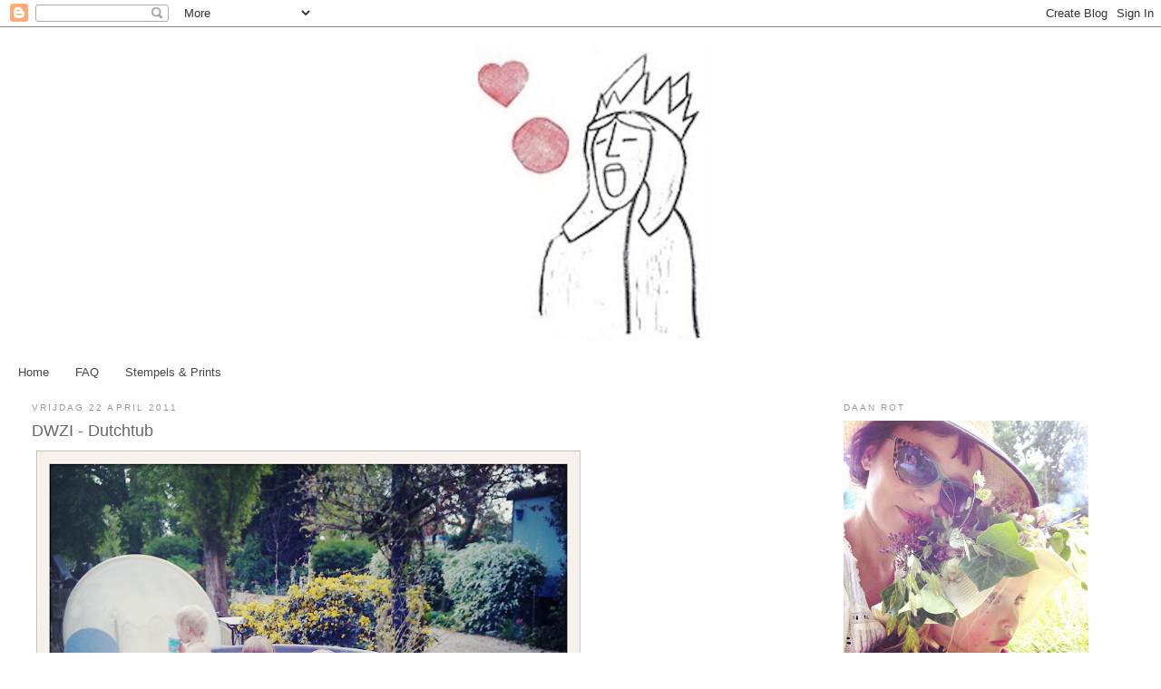

--- FILE ---
content_type: text/html; charset=UTF-8
request_url: https://maandagdaandag.blogspot.com/2011/04/dwzi-dutchtub.html?showComment=1303460727794
body_size: 22210
content:
<!DOCTYPE html>
<html dir='ltr'>
<head>
<link href='https://www.blogger.com/static/v1/widgets/2944754296-widget_css_bundle.css' rel='stylesheet' type='text/css'/>
<meta content='text/html; charset=UTF-8' http-equiv='Content-Type'/>
<meta content='blogger' name='generator'/>
<link href='https://maandagdaandag.blogspot.com/favicon.ico' rel='icon' type='image/x-icon'/>
<link href='http://maandagdaandag.blogspot.com/2011/04/dwzi-dutchtub.html' rel='canonical'/>
<link rel="alternate" type="application/atom+xml" title="MaandagDaandag - Atom" href="https://maandagdaandag.blogspot.com/feeds/posts/default" />
<link rel="alternate" type="application/rss+xml" title="MaandagDaandag - RSS" href="https://maandagdaandag.blogspot.com/feeds/posts/default?alt=rss" />
<link rel="service.post" type="application/atom+xml" title="MaandagDaandag - Atom" href="https://www.blogger.com/feeds/6030901655059992809/posts/default" />

<link rel="alternate" type="application/atom+xml" title="MaandagDaandag - Atom" href="https://maandagdaandag.blogspot.com/feeds/4258364105971442416/comments/default" />
<!--Can't find substitution for tag [blog.ieCssRetrofitLinks]-->
<link href='https://blogger.googleusercontent.com/img/b/R29vZ2xl/AVvXsEg8m6QwL5fZ_O9Sqg-4BMBcyKACBDXhvzN1rOSmt5KT8ypEQVKEP5AyvgKr9ZadKJ8DGF1EPXnfCRqH14SXwTrADVLzzsdvQbPWJvyc7TYBqWrdYwbIGCv0dubI-t4aO21hyebvJW9-6Lk/s800/dutchtub6.JPG' rel='image_src'/>
<meta content='http://maandagdaandag.blogspot.com/2011/04/dwzi-dutchtub.html' property='og:url'/>
<meta content='DWZI - Dutchtub' property='og:title'/>
<meta content='De Rotjes poedelen in een heel grote soepkom! Bij het PipoHuis  was het goed badderen in de  Dutchtub ♡ Ik doe deze week een dubbele ronde l...' property='og:description'/>
<meta content='https://blogger.googleusercontent.com/img/b/R29vZ2xl/AVvXsEg8m6QwL5fZ_O9Sqg-4BMBcyKACBDXhvzN1rOSmt5KT8ypEQVKEP5AyvgKr9ZadKJ8DGF1EPXnfCRqH14SXwTrADVLzzsdvQbPWJvyc7TYBqWrdYwbIGCv0dubI-t4aO21hyebvJW9-6Lk/w1200-h630-p-k-no-nu/dutchtub6.JPG' property='og:image'/>
<title>MaandagDaandag: DWZI - Dutchtub</title>
<style id='page-skin-1' type='text/css'><!--
/*
-----------------------------------------------
Blogger Template Style
Name:     Minima Stretch
Date:     26 Feb 2004
----------------------------------------------- */
/* Use this with templates/template-twocol.html */
body {
background:#ffffff;
margin:0;
color:#666666;
font:x-small Georgia Serif;
font-size/* */:/**/small;
font-size: /**/small;
text-align: center;
}
a:link {
color:#444444;
text-decoration:none;
}
a:visited {
color:#20124d;
text-decoration:none;
}
a:hover {
color:#666666;
text-decoration:underline;
}
a img {
border-width:0;
}
/* Header
-----------------------------------------------
*/
#header-wrapper {
margin:0 2% 10px;
border:1px solid #ffffff;
}
#header {
margin: 5px;
border: 1px solid #ffffff;
text-align: center;
color:#999999;
}
#header-inner {
background-position: center;
margin-left: auto;
margin-right: auto;
}
#header h1 {
margin:5px 5px 0;
padding:15px 20px .25em;
line-height:1.2em;
text-transform:uppercase;
letter-spacing:.2em;
font: normal normal 200% Verdana, Geneva, sans-serif;;
}
#header a {
color:#999999;
text-decoration:none;
}
#header a:hover {
color:#999999;
}
#header .description {
margin:0 5px 5px;
padding:0 20px 15px;
text-transform:uppercase;
letter-spacing:.2em;
line-height: 1.4em;
font: normal normal 78% Verdana, Geneva, sans-serif;;
color: #666666;
}
#header img {
margin-left: auto;
margin-right: auto;
}
/* Outer-Wrapper
----------------------------------------------- */
#outer-wrapper {
margin:0;
padding:10px;
text-align:left;
font: normal normal 100% Verdana, Geneva, sans-serif;;
}
#main-wrapper {
margin-left: 2%;
width: 67%;
float: left;
display: inline;       /* fix for doubling margin in IE */
word-wrap: break-word; /* fix for long text breaking sidebar float in IE */
overflow: hidden;      /* fix for long non-text content breaking IE sidebar float */
}
#sidebar-wrapper {
margin-right: 2%;
width: 25%;
float: right;
display: inline;       /* fix for doubling margin in IE */
word-wrap: break-word; /* fix for long text breaking sidebar float in IE */
overflow: hidden;      /* fix for long non-text content breaking IE sidebar float */
}
/* Headings
----------------------------------------------- */
h2 {
margin:1.5em 0 .75em;
font:normal normal 78% Verdana, Geneva, sans-serif;;
line-height: 1.4em;
text-transform:uppercase;
letter-spacing:.2em;
color:#999999;
}
/* Posts
-----------------------------------------------
*/
h2.date-header {
margin:1.5em 0 .5em;
}
.post {
margin:.5em 0 1.5em;
border-bottom:1px dotted #ffffff;
padding-bottom:1.5em;
}
.post h3 {
margin:.25em 0 0;
padding:0 0 4px;
font-size:140%;
font-weight:normal;
line-height:1.4em;
color:#666666;
}
.post h3 a, .post h3 a:visited, .post h3 strong {
display:block;
text-decoration:none;
color:#666666;
font-weight:normal;
}
.post h3 strong, .post h3 a:hover {
color:#666666;
}
.post-body {
margin:0 0 .75em;
line-height:1.6em;
}
.post-body blockquote {
line-height:1.3em;
}
.post-footer {
margin: .75em 0;
color:#999999;
text-transform:uppercase;
letter-spacing:.1em;
font: normal normal 78% Verdana, Geneva, sans-serif;;
line-height: 1.4em;
}
.comment-link {
margin-left:.6em;
}
.post img, table.tr-caption-container {
padding:4px;
border:1px solid #ffffff;
}
.tr-caption-container img {
border: none;
padding: 0;
}
.post blockquote {
margin:1em 20px;
}
.post blockquote p {
margin:.75em 0;
}
/* Comments
----------------------------------------------- */
#comments h4 {
margin:1em 0;
font-weight: bold;
line-height: 1.4em;
text-transform:uppercase;
letter-spacing:.2em;
color: #999999;
}
#comments-block {
margin:1em 0 1.5em;
line-height:1.6em;
}
#comments-block .comment-author {
margin:.5em 0;
}
#comments-block .comment-body {
margin:.25em 0 0;
}
#comments-block .comment-footer {
margin:-.25em 0 2em;
line-height: 1.4em;
text-transform:uppercase;
letter-spacing:.1em;
}
#comments-block .comment-body p {
margin:0 0 .75em;
}
.deleted-comment {
font-style:italic;
color:gray;
}
.feed-links {
clear: both;
line-height: 2.5em;
}
#blog-pager-newer-link {
float: left;
}
#blog-pager-older-link {
float: right;
}
#blog-pager {
text-align: center;
}
/* Sidebar Content
----------------------------------------------- */
.sidebar {
color: #999999;
line-height: 1.5em;
}
.sidebar ul {
list-style:none;
margin:0 0 0;
padding:0 0 0;
}
.sidebar li {
margin:0;
padding-top:0;
padding-right:0;
padding-bottom:.25em;
padding-left:15px;
text-indent:-15px;
line-height:1.5em;
}
.sidebar .widget, .main .widget {
border-bottom:1px dotted #ffffff;
margin:0 0 1.5em;
padding:0 0 1.5em;
}
.main .Blog {
border-bottom-width: 0;
}
/* Profile
----------------------------------------------- */
.profile-img {
float: left;
margin-top: 0;
margin-right: 5px;
margin-bottom: 5px;
margin-left: 0;
padding: 4px;
border: 1px solid #ffffff;
}
.profile-data {
margin:0;
text-transform:uppercase;
letter-spacing:.1em;
font: normal normal 78% Verdana, Geneva, sans-serif;;
color: #999999;
font-weight: bold;
line-height: 1.6em;
}
.profile-datablock {
margin:.5em 0 .5em;
}
.profile-textblock {
margin: 0.5em 0;
line-height: 1.6em;
}
.profile-link {
font: normal normal 78% Verdana, Geneva, sans-serif;;
text-transform: uppercase;
letter-spacing: .1em;
}
/* Footer
----------------------------------------------- */
#footer {
width:660px;
clear:both;
margin:0 auto;
padding-top:15px;
line-height: 1.6em;
text-transform:uppercase;
letter-spacing:.1em;
text-align: center;
}

--></style>
<script type='text/javascript'>
        (function(i,s,o,g,r,a,m){i['GoogleAnalyticsObject']=r;i[r]=i[r]||function(){
        (i[r].q=i[r].q||[]).push(arguments)},i[r].l=1*new Date();a=s.createElement(o),
        m=s.getElementsByTagName(o)[0];a.async=1;a.src=g;m.parentNode.insertBefore(a,m)
        })(window,document,'script','https://www.google-analytics.com/analytics.js','ga');
        ga('create', 'UA-51084923-1', 'auto', 'blogger');
        ga('blogger.send', 'pageview');
      </script>
<link href='https://www.blogger.com/dyn-css/authorization.css?targetBlogID=6030901655059992809&amp;zx=cd391c40-1c9f-4c79-a502-7a34755009c0' media='none' onload='if(media!=&#39;all&#39;)media=&#39;all&#39;' rel='stylesheet'/><noscript><link href='https://www.blogger.com/dyn-css/authorization.css?targetBlogID=6030901655059992809&amp;zx=cd391c40-1c9f-4c79-a502-7a34755009c0' rel='stylesheet'/></noscript>
<meta name='google-adsense-platform-account' content='ca-host-pub-1556223355139109'/>
<meta name='google-adsense-platform-domain' content='blogspot.com'/>

</head>
<body>
<div class='navbar section' id='navbar'><div class='widget Navbar' data-version='1' id='Navbar1'><script type="text/javascript">
    function setAttributeOnload(object, attribute, val) {
      if(window.addEventListener) {
        window.addEventListener('load',
          function(){ object[attribute] = val; }, false);
      } else {
        window.attachEvent('onload', function(){ object[attribute] = val; });
      }
    }
  </script>
<div id="navbar-iframe-container"></div>
<script type="text/javascript" src="https://apis.google.com/js/platform.js"></script>
<script type="text/javascript">
      gapi.load("gapi.iframes:gapi.iframes.style.bubble", function() {
        if (gapi.iframes && gapi.iframes.getContext) {
          gapi.iframes.getContext().openChild({
              url: 'https://www.blogger.com/navbar/6030901655059992809?po\x3d4258364105971442416\x26origin\x3dhttps://maandagdaandag.blogspot.com',
              where: document.getElementById("navbar-iframe-container"),
              id: "navbar-iframe"
          });
        }
      });
    </script><script type="text/javascript">
(function() {
var script = document.createElement('script');
script.type = 'text/javascript';
script.src = '//pagead2.googlesyndication.com/pagead/js/google_top_exp.js';
var head = document.getElementsByTagName('head')[0];
if (head) {
head.appendChild(script);
}})();
</script>
</div></div>
<div id='outer-wrapper'><div id='wrap2'>
<!-- skip links for text browsers -->
<span id='skiplinks' style='display:none;'>
<a href='#main'>skip to main </a> |
      <a href='#sidebar'>skip to sidebar</a>
</span>
<div id='header-wrapper'>
<div class='header section' id='header'><div class='widget Header' data-version='1' id='Header1'>
<div id='header-inner'>
<a href='https://maandagdaandag.blogspot.com/' style='display: block'>
<img alt='MaandagDaandag' height='329px; ' id='Header1_headerimg' src='https://blogger.googleusercontent.com/img/b/R29vZ2xl/AVvXsEgMk0K-WQCdKjcVgc8wrmumnIcxnQgaEMtcKtyw8SyemS0aKwzZipVwO21d6fZwXpoSj5KjWqftN-Yn_pgf5rNOc1gtDWZ6900eibRj_rukaIQhzsvQgAMKJLMoa2Yi5bHipPBeyfkPhz9O/s1026/kop.jpg' style='display: block' width='283px; '/>
</a>
</div>
</div></div>
</div>
<div id='content-wrapper'>
<div id='crosscol-wrapper' style='text-align:center'>
<div class='crosscol section' id='crosscol'><div class='widget PageList' data-version='1' id='PageList1'>
<h2>Pagina's</h2>
<div class='widget-content'>
<ul>
<li>
<a href='https://maandagdaandag.blogspot.com/'>Home</a>
</li>
<li>
<a href='https://maandagdaandag.blogspot.com/p/faq.html'>FAQ</a>
</li>
<li>
<a href='https://maandagdaandag.blogspot.com/p/mijn-werk-my-work.html'>Stempels & Prints</a>
</li>
</ul>
<div class='clear'></div>
</div>
</div></div>
</div>
<div id='main-wrapper'>
<div class='main section' id='main'><div class='widget Blog' data-version='1' id='Blog1'>
<div class='blog-posts hfeed'>

          <div class="date-outer">
        
<h2 class='date-header'><span>vrijdag 22 april 2011</span></h2>

          <div class="date-posts">
        
<div class='post-outer'>
<div class='post hentry uncustomized-post-template' itemprop='blogPost' itemscope='itemscope' itemtype='http://schema.org/BlogPosting'>
<meta content='https://blogger.googleusercontent.com/img/b/R29vZ2xl/AVvXsEg8m6QwL5fZ_O9Sqg-4BMBcyKACBDXhvzN1rOSmt5KT8ypEQVKEP5AyvgKr9ZadKJ8DGF1EPXnfCRqH14SXwTrADVLzzsdvQbPWJvyc7TYBqWrdYwbIGCv0dubI-t4aO21hyebvJW9-6Lk/s800/dutchtub6.JPG' itemprop='image_url'/>
<meta content='6030901655059992809' itemprop='blogId'/>
<meta content='4258364105971442416' itemprop='postId'/>
<a name='4258364105971442416'></a>
<h3 class='post-title entry-title' itemprop='name'>
DWZI - Dutchtub
</h3>
<div class='post-header'>
<div class='post-header-line-1'></div>
</div>
<div class='post-body entry-content' id='post-body-4258364105971442416' itemprop='description articleBody'>
<a href="https://blogger.googleusercontent.com/img/b/R29vZ2xl/AVvXsEg8m6QwL5fZ_O9Sqg-4BMBcyKACBDXhvzN1rOSmt5KT8ypEQVKEP5AyvgKr9ZadKJ8DGF1EPXnfCRqH14SXwTrADVLzzsdvQbPWJvyc7TYBqWrdYwbIGCv0dubI-t4aO21hyebvJW9-6Lk/s3200/dutchtub6.JPG" onblur="try {parent.deselectBloggerImageGracefully();} catch(e) {}"><img alt="" border="0" id="BLOGGER_PHOTO_ID_5597299412449249602" src="https://blogger.googleusercontent.com/img/b/R29vZ2xl/AVvXsEg8m6QwL5fZ_O9Sqg-4BMBcyKACBDXhvzN1rOSmt5KT8ypEQVKEP5AyvgKr9ZadKJ8DGF1EPXnfCRqH14SXwTrADVLzzsdvQbPWJvyc7TYBqWrdYwbIGCv0dubI-t4aO21hyebvJW9-6Lk/s800/dutchtub6.JPG" style="cursor:pointer; cursor:hand;width: 600px;" /></a><br /><br /><a href="https://blogger.googleusercontent.com/img/b/R29vZ2xl/AVvXsEgUjI5zOZNkTpsqSm6PW_lmlZWZZ34hDAOb1LTJ8pfSpuVkfekQA7C8I5jlU3xNFEzxExKel4QoCzhrfEvMJfgONJaueWoD5HmvGlpmOuxTChEp3iSKO0GLKhKqiGyduwmhiGQSRC2s4pg/s3200/dutchtub3.JPG" onblur="try {parent.deselectBloggerImageGracefully();} catch(e) {}"><img alt="" border="0" id="BLOGGER_PHOTO_ID_5597299111135301170" src="https://blogger.googleusercontent.com/img/b/R29vZ2xl/AVvXsEgUjI5zOZNkTpsqSm6PW_lmlZWZZ34hDAOb1LTJ8pfSpuVkfekQA7C8I5jlU3xNFEzxExKel4QoCzhrfEvMJfgONJaueWoD5HmvGlpmOuxTChEp3iSKO0GLKhKqiGyduwmhiGQSRC2s4pg/s800/dutchtub3.JPG" style="cursor:pointer; cursor:hand;width: 600px;" /></a><br /><br /><a href="https://blogger.googleusercontent.com/img/b/R29vZ2xl/AVvXsEh9D_Xq6x-MFK6ulaRzBLkrw4motj4QqLyAvdlpySIT7vTyihLF6znvEsPmLlIvKOBElXE0Je7jGnflTaEt_NuCvBnXldsJrAVNuc9syXOq-DZudUVQN6abQGv1fqZ8UD_PFexTvLHns9k/s3200/dutchtub8.JPG" onblur="try {parent.deselectBloggerImageGracefully();} catch(e) {}"><img alt="" border="0" id="BLOGGER_PHOTO_ID_5597299412166041682" src="https://blogger.googleusercontent.com/img/b/R29vZ2xl/AVvXsEh9D_Xq6x-MFK6ulaRzBLkrw4motj4QqLyAvdlpySIT7vTyihLF6znvEsPmLlIvKOBElXE0Je7jGnflTaEt_NuCvBnXldsJrAVNuc9syXOq-DZudUVQN6abQGv1fqZ8UD_PFexTvLHns9k/s800/dutchtub8.JPG" style="cursor:pointer; cursor:hand;width: 600px;" /></a><br /><br /><a href="https://blogger.googleusercontent.com/img/b/R29vZ2xl/AVvXsEjHQAjavmHT0Z-LSSkFSmHjnokmnKHEs-r1WpOn2Hh_95O3eYkgA8NTmgjcph5TGvPE9ogE-EB1lNN_xick4Aur5lSneAmyVBwkqaTlFgYsy2A3WVf5lR_eNMqyaixBLKCqnO-h1mpWFtY/s3200/dutchtub5.JPG" onblur="try {parent.deselectBloggerImageGracefully();} catch(e) {}"><img alt="" border="0" id="BLOGGER_PHOTO_ID_5597299404892076322" src="https://blogger.googleusercontent.com/img/b/R29vZ2xl/AVvXsEjHQAjavmHT0Z-LSSkFSmHjnokmnKHEs-r1WpOn2Hh_95O3eYkgA8NTmgjcph5TGvPE9ogE-EB1lNN_xick4Aur5lSneAmyVBwkqaTlFgYsy2A3WVf5lR_eNMqyaixBLKCqnO-h1mpWFtY/s800/dutchtub5.JPG" style="cursor:pointer; cursor:hand;width: 600px;" /></a><br /><br /><a href="https://blogger.googleusercontent.com/img/b/R29vZ2xl/AVvXsEje3CNFxfXFptbII_VwRUqDkQAmlG2fVeYj2g6nvVWm6sJ7j148CBdKyEtnBKJAbQ4Vfwjrll2v5NiJKjIQqbNB6RozmwrM46_UGQWSixdkR-RFGgaRvicngOWUGd5kmHfWB8f2MVBKPXI/s3200/dutchtub1.JPG" onblur="try {parent.deselectBloggerImageGracefully();} catch(e) {}"><img alt="" border="0" id="BLOGGER_PHOTO_ID_5597299094787753970" src="https://blogger.googleusercontent.com/img/b/R29vZ2xl/AVvXsEje3CNFxfXFptbII_VwRUqDkQAmlG2fVeYj2g6nvVWm6sJ7j148CBdKyEtnBKJAbQ4Vfwjrll2v5NiJKjIQqbNB6RozmwrM46_UGQWSixdkR-RFGgaRvicngOWUGd5kmHfWB8f2MVBKPXI/s800/dutchtub1.JPG" style="cursor:pointer; cursor:hand;width: 600px;" /></a><br /><br /><a href="https://blogger.googleusercontent.com/img/b/R29vZ2xl/AVvXsEiZ1kAGCo1kHCiag_eOp6hPHeu21RxlE7tREA00U97U7t66U3ButF5Kooz3ZRPPiH0xNMAExdnQssc6T1E3w5oIy1m_xlvXljCeJga5pMqnnMq8PZN1QYwTsNj8Mw7mlx-K5zSFOx-faRU/s3200/dutchtub9.JPG" onblur="try {parent.deselectBloggerImageGracefully();} catch(e) {}"><img alt="" border="0" id="BLOGGER_PHOTO_ID_5597299414249937554" src="https://blogger.googleusercontent.com/img/b/R29vZ2xl/AVvXsEiZ1kAGCo1kHCiag_eOp6hPHeu21RxlE7tREA00U97U7t66U3ButF5Kooz3ZRPPiH0xNMAExdnQssc6T1E3w5oIy1m_xlvXljCeJga5pMqnnMq8PZN1QYwTsNj8Mw7mlx-K5zSFOx-faRU/s800/dutchtub9.JPG" style="cursor:pointer; cursor:hand;width: 600px;" /></a><br /><br />De Rotjes poedelen in een heel grote soepkom!<br /><br />Bij het <a href="http://maandagdaandag.blogspot.com/2011/04/pipopaasvakantie.html">PipoHuis</a> was het goed badderen<br />in de<a href="http://www.dutchtub.com/"> Dutchtub</a><br /><br />&#9825;<br /><br />Ik doe deze week een dubbele ronde<br />langs alle DWZI-ers<br />Daar kwam ik tijdens onze vakantie niet aan toe<br /><br />Laat <a href="http://maandagdaandag.blogspot.com/p/dwzi.html">hier</a> je DWZI-link achter
<div style='clear: both;'></div>
</div>
<div class='post-footer'>
<div class='post-footer-line post-footer-line-1'>
<span class='post-author vcard'>
</span>
<span class='post-timestamp'>
</span>
<span class='post-comment-link'>
</span>
<span class='post-icons'>
</span>
<div class='post-share-buttons goog-inline-block'>
<a class='goog-inline-block share-button sb-email' href='https://www.blogger.com/share-post.g?blogID=6030901655059992809&postID=4258364105971442416&target=email' target='_blank' title='Dit e-mailen
'><span class='share-button-link-text'>Dit e-mailen
</span></a><a class='goog-inline-block share-button sb-blog' href='https://www.blogger.com/share-post.g?blogID=6030901655059992809&postID=4258364105971442416&target=blog' onclick='window.open(this.href, "_blank", "height=270,width=475"); return false;' target='_blank' title='Dit bloggen!'><span class='share-button-link-text'>Dit bloggen!</span></a><a class='goog-inline-block share-button sb-twitter' href='https://www.blogger.com/share-post.g?blogID=6030901655059992809&postID=4258364105971442416&target=twitter' target='_blank' title='Delen via X'><span class='share-button-link-text'>Delen via X</span></a><a class='goog-inline-block share-button sb-facebook' href='https://www.blogger.com/share-post.g?blogID=6030901655059992809&postID=4258364105971442416&target=facebook' onclick='window.open(this.href, "_blank", "height=430,width=640"); return false;' target='_blank' title='Delen op Facebook'><span class='share-button-link-text'>Delen op Facebook</span></a><a class='goog-inline-block share-button sb-pinterest' href='https://www.blogger.com/share-post.g?blogID=6030901655059992809&postID=4258364105971442416&target=pinterest' target='_blank' title='Delen op Pinterest'><span class='share-button-link-text'>Delen op Pinterest</span></a>
</div>
</div>
<div class='post-footer-line post-footer-line-2'>
<span class='post-labels'>
</span>
</div>
<div class='post-footer-line post-footer-line-3'>
<span class='post-location'>
</span>
</div>
</div>
</div>
<div class='comments' id='comments'>
<a name='comments'></a>
<h4>29 opmerkingen:</h4>
<div id='Blog1_comments-block-wrapper'>
<dl class='avatar-comment-indent' id='comments-block'>
<dt class='comment-author ' id='c5876257704331385388'>
<a name='c5876257704331385388'></a>
<div class="avatar-image-container vcard"><span dir="ltr"><a href="https://www.blogger.com/profile/14098495144429864637" target="" rel="nofollow" onclick="" class="avatar-hovercard" id="av-5876257704331385388-14098495144429864637"><img src="https://resources.blogblog.com/img/blank.gif" width="35" height="35" class="delayLoad" style="display: none;" longdesc="//blogger.googleusercontent.com/img/b/R29vZ2xl/AVvXsEgJQ7IiyItE1YUUJXOHq8wyvB2d7XZQFttG55OGmhvDItwY4Iup4vU0gzqHerkZ-p5zb3A_UGfa8OhBrq__7STlX3w_dXHIlWebgX2BhKVTu7sq9G_4JqZxFa1PDlGGOQ/s45-c/*" alt="" title="Marina">

<noscript><img src="//blogger.googleusercontent.com/img/b/R29vZ2xl/AVvXsEgJQ7IiyItE1YUUJXOHq8wyvB2d7XZQFttG55OGmhvDItwY4Iup4vU0gzqHerkZ-p5zb3A_UGfa8OhBrq__7STlX3w_dXHIlWebgX2BhKVTu7sq9G_4JqZxFa1PDlGGOQ/s45-c/*" width="35" height="35" class="photo" alt=""></noscript></a></span></div>
<a href='https://www.blogger.com/profile/14098495144429864637' rel='nofollow'>Marina</a>
zei
</dt>
<dd class='comment-body' id='Blog1_cmt-5876257704331385388'>
<p>
Lekker soepje, met trollen!<br />Ik speelde als kind in een grote ijzeren tijl met koud water, deze lijkt een luxe uitvoering, geweldig toch! Nog veel zonnige onbezorgde dagen!
</p>
</dd>
<dd class='comment-footer'>
<span class='comment-timestamp'>
<a href='https://maandagdaandag.blogspot.com/2011/04/dwzi-dutchtub.html?showComment=1303449917394#c5876257704331385388' title='comment permalink'>
22 april 2011 om 07:25
</a>
<span class='item-control blog-admin pid-1318861674'>
<a class='comment-delete' href='https://www.blogger.com/comment/delete/6030901655059992809/5876257704331385388' title='Reactie verwijderen'>
<img src='https://resources.blogblog.com/img/icon_delete13.gif'/>
</a>
</span>
</span>
</dd>
<dt class='comment-author ' id='c2582816781033234580'>
<a name='c2582816781033234580'></a>
<div class="avatar-image-container vcard"><span dir="ltr"><a href="https://www.blogger.com/profile/06509551211976458483" target="" rel="nofollow" onclick="" class="avatar-hovercard" id="av-2582816781033234580-06509551211976458483"><img src="https://resources.blogblog.com/img/blank.gif" width="35" height="35" class="delayLoad" style="display: none;" longdesc="//blogger.googleusercontent.com/img/b/R29vZ2xl/AVvXsEhsWgTjbn8_tXJAl5GZ4hIBTLFOjN4EQS5sCRATqRE0aJyosxn6gyaalZONmxeNvm0qjI6zW0KlD9uTddduzkeZzgagXbxM51PZUoSrgh8T77J9byq0OHXGh9Z8wlZQJRE/s45-c/275006_100000444635290_4155972_n.jpg" alt="" title="Mireille">

<noscript><img src="//blogger.googleusercontent.com/img/b/R29vZ2xl/AVvXsEhsWgTjbn8_tXJAl5GZ4hIBTLFOjN4EQS5sCRATqRE0aJyosxn6gyaalZONmxeNvm0qjI6zW0KlD9uTddduzkeZzgagXbxM51PZUoSrgh8T77J9byq0OHXGh9Z8wlZQJRE/s45-c/275006_100000444635290_4155972_n.jpg" width="35" height="35" class="photo" alt=""></noscript></a></span></div>
<a href='https://www.blogger.com/profile/06509551211976458483' rel='nofollow'>Mireille</a>
zei
</dt>
<dd class='comment-body' id='Blog1_cmt-2582816781033234580'>
<p>
Wat een heerlijk kindersoepje!
</p>
</dd>
<dd class='comment-footer'>
<span class='comment-timestamp'>
<a href='https://maandagdaandag.blogspot.com/2011/04/dwzi-dutchtub.html?showComment=1303450026277#c2582816781033234580' title='comment permalink'>
22 april 2011 om 07:27
</a>
<span class='item-control blog-admin pid-1579995150'>
<a class='comment-delete' href='https://www.blogger.com/comment/delete/6030901655059992809/2582816781033234580' title='Reactie verwijderen'>
<img src='https://resources.blogblog.com/img/icon_delete13.gif'/>
</a>
</span>
</span>
</dd>
<dt class='comment-author blog-author' id='c5966669225201344042'>
<a name='c5966669225201344042'></a>
<div class="avatar-image-container vcard"><span dir="ltr"><a href="https://www.blogger.com/profile/04296801112213588467" target="" rel="nofollow" onclick="" class="avatar-hovercard" id="av-5966669225201344042-04296801112213588467"><img src="https://resources.blogblog.com/img/blank.gif" width="35" height="35" class="delayLoad" style="display: none;" longdesc="//blogger.googleusercontent.com/img/b/R29vZ2xl/AVvXsEiwnfHNmyYT9cYWGMkkX6RzYHVkbMCRfgvfA1yYtKFSJr8URuBE1C8vMNTcr6SZDU5uq2xmK5zkkm6fXR4aCkk8B_GNkBtg7XkGgeAS8eMGML7tWeep868zj0Y-Rdj-Hw/s45-c/Scan.JPG" alt="" title="Daan">

<noscript><img src="//blogger.googleusercontent.com/img/b/R29vZ2xl/AVvXsEiwnfHNmyYT9cYWGMkkX6RzYHVkbMCRfgvfA1yYtKFSJr8URuBE1C8vMNTcr6SZDU5uq2xmK5zkkm6fXR4aCkk8B_GNkBtg7XkGgeAS8eMGML7tWeep868zj0Y-Rdj-Hw/s45-c/Scan.JPG" width="35" height="35" class="photo" alt=""></noscript></a></span></div>
<a href='https://www.blogger.com/profile/04296801112213588467' rel='nofollow'>Daan</a>
zei
</dt>
<dd class='comment-body' id='Blog1_cmt-5966669225201344042'>
<p>
Nu thuis zitten ze ook in een cementbak koud water ;-)<br /><br />maar op vakantie mocht ik fijn fikkie steken waardoor het water in de soepkom lekker warm was :-)<br /><br />Ook aangenaam voor deze dikke dame.<br />Het zou een mooi bevallingsbad zijn, bevallen onder een sterrenhemel, in warm water, knapperend vuurtje, jaja, droom verder, Daan ;-)
</p>
</dd>
<dd class='comment-footer'>
<span class='comment-timestamp'>
<a href='https://maandagdaandag.blogspot.com/2011/04/dwzi-dutchtub.html?showComment=1303450274254#c5966669225201344042' title='comment permalink'>
22 april 2011 om 07:31
</a>
<span class='item-control blog-admin pid-1182805759'>
<a class='comment-delete' href='https://www.blogger.com/comment/delete/6030901655059992809/5966669225201344042' title='Reactie verwijderen'>
<img src='https://resources.blogblog.com/img/icon_delete13.gif'/>
</a>
</span>
</span>
</dd>
<dt class='comment-author ' id='c3798039567421476582'>
<a name='c3798039567421476582'></a>
<div class="avatar-image-container avatar-stock"><span dir="ltr"><a href="https://www.blogger.com/profile/11871015553141610706" target="" rel="nofollow" onclick="" class="avatar-hovercard" id="av-3798039567421476582-11871015553141610706"><img src="//www.blogger.com/img/blogger_logo_round_35.png" width="35" height="35" alt="" title="Roos">

</a></span></div>
<a href='https://www.blogger.com/profile/11871015553141610706' rel='nofollow'>Roos</a>
zei
</dt>
<dd class='comment-body' id='Blog1_cmt-3798039567421476582'>
<p>
Dubbelwelkom ;-)<br />En droom jij maar lekker verder over de ultieme bevalling hoor!
</p>
</dd>
<dd class='comment-footer'>
<span class='comment-timestamp'>
<a href='https://maandagdaandag.blogspot.com/2011/04/dwzi-dutchtub.html?showComment=1303451918134#c3798039567421476582' title='comment permalink'>
22 april 2011 om 07:58
</a>
<span class='item-control blog-admin pid-346234119'>
<a class='comment-delete' href='https://www.blogger.com/comment/delete/6030901655059992809/3798039567421476582' title='Reactie verwijderen'>
<img src='https://resources.blogblog.com/img/icon_delete13.gif'/>
</a>
</span>
</span>
</dd>
<dt class='comment-author ' id='c7943088365177115228'>
<a name='c7943088365177115228'></a>
<div class="avatar-image-container vcard"><span dir="ltr"><a href="https://www.blogger.com/profile/02805601096102930781" target="" rel="nofollow" onclick="" class="avatar-hovercard" id="av-7943088365177115228-02805601096102930781"><img src="https://resources.blogblog.com/img/blank.gif" width="35" height="35" class="delayLoad" style="display: none;" longdesc="//blogger.googleusercontent.com/img/b/R29vZ2xl/AVvXsEgy6_m6nbbbU6JEO9dVdRsoiLfUBjPfO0ehg2WyClhs0DhlSpRa-mODqJBK9mn16pHToVz8X1lLzPTbiI3jC9EKJh2omv-z4F0GLd_tN33SecpH1uWWuDTApq3NrTMteQ/s45-c/DSC_0326.JPG" alt="" title="Annemiek">

<noscript><img src="//blogger.googleusercontent.com/img/b/R29vZ2xl/AVvXsEgy6_m6nbbbU6JEO9dVdRsoiLfUBjPfO0ehg2WyClhs0DhlSpRa-mODqJBK9mn16pHToVz8X1lLzPTbiI3jC9EKJh2omv-z4F0GLd_tN33SecpH1uWWuDTApq3NrTMteQ/s45-c/DSC_0326.JPG" width="35" height="35" class="photo" alt=""></noscript></a></span></div>
<a href='https://www.blogger.com/profile/02805601096102930781' rel='nofollow'>Annemiek</a>
zei
</dt>
<dd class='comment-body' id='Blog1_cmt-7943088365177115228'>
<p>
Haha, heerlijk dobberen in een soepkom :o)
</p>
</dd>
<dd class='comment-footer'>
<span class='comment-timestamp'>
<a href='https://maandagdaandag.blogspot.com/2011/04/dwzi-dutchtub.html?showComment=1303451938887#c7943088365177115228' title='comment permalink'>
22 april 2011 om 07:58
</a>
<span class='item-control blog-admin pid-914832041'>
<a class='comment-delete' href='https://www.blogger.com/comment/delete/6030901655059992809/7943088365177115228' title='Reactie verwijderen'>
<img src='https://resources.blogblog.com/img/icon_delete13.gif'/>
</a>
</span>
</span>
</dd>
<dt class='comment-author ' id='c8421402730554444505'>
<a name='c8421402730554444505'></a>
<div class="avatar-image-container vcard"><span dir="ltr"><a href="https://www.blogger.com/profile/14098495144429864637" target="" rel="nofollow" onclick="" class="avatar-hovercard" id="av-8421402730554444505-14098495144429864637"><img src="https://resources.blogblog.com/img/blank.gif" width="35" height="35" class="delayLoad" style="display: none;" longdesc="//blogger.googleusercontent.com/img/b/R29vZ2xl/AVvXsEgJQ7IiyItE1YUUJXOHq8wyvB2d7XZQFttG55OGmhvDItwY4Iup4vU0gzqHerkZ-p5zb3A_UGfa8OhBrq__7STlX3w_dXHIlWebgX2BhKVTu7sq9G_4JqZxFa1PDlGGOQ/s45-c/*" alt="" title="Marina">

<noscript><img src="//blogger.googleusercontent.com/img/b/R29vZ2xl/AVvXsEgJQ7IiyItE1YUUJXOHq8wyvB2d7XZQFttG55OGmhvDItwY4Iup4vU0gzqHerkZ-p5zb3A_UGfa8OhBrq__7STlX3w_dXHIlWebgX2BhKVTu7sq9G_4JqZxFa1PDlGGOQ/s45-c/*" width="35" height="35" class="photo" alt=""></noscript></a></span></div>
<a href='https://www.blogger.com/profile/14098495144429864637' rel='nofollow'>Marina</a>
zei
</dt>
<dd class='comment-body' id='Blog1_cmt-8421402730554444505'>
<p>
Goe bezig Daan :-)<br />Terwijl ik je droom lees zie ik het zo voor, nou was bevallen inderdaad maar zo romantisch, ik ging direct ook nog voor een vierde :-)
</p>
</dd>
<dd class='comment-footer'>
<span class='comment-timestamp'>
<a href='https://maandagdaandag.blogspot.com/2011/04/dwzi-dutchtub.html?showComment=1303453531111#c8421402730554444505' title='comment permalink'>
22 april 2011 om 08:25
</a>
<span class='item-control blog-admin pid-1318861674'>
<a class='comment-delete' href='https://www.blogger.com/comment/delete/6030901655059992809/8421402730554444505' title='Reactie verwijderen'>
<img src='https://resources.blogblog.com/img/icon_delete13.gif'/>
</a>
</span>
</span>
</dd>
<dt class='comment-author ' id='c4225601897611311388'>
<a name='c4225601897611311388'></a>
<div class="avatar-image-container avatar-stock"><span dir="ltr"><a href="https://www.blogger.com/profile/00458067586959311305" target="" rel="nofollow" onclick="" class="avatar-hovercard" id="av-4225601897611311388-00458067586959311305"><img src="//www.blogger.com/img/blogger_logo_round_35.png" width="35" height="35" alt="" title="Jolanda">

</a></span></div>
<a href='https://www.blogger.com/profile/00458067586959311305' rel='nofollow'>Jolanda</a>
zei
</dt>
<dd class='comment-body' id='Blog1_cmt-4225601897611311388'>
<p>
Chillen in een bubbelbad!
</p>
</dd>
<dd class='comment-footer'>
<span class='comment-timestamp'>
<a href='https://maandagdaandag.blogspot.com/2011/04/dwzi-dutchtub.html?showComment=1303456352692#c4225601897611311388' title='comment permalink'>
22 april 2011 om 09:12
</a>
<span class='item-control blog-admin pid-1177913820'>
<a class='comment-delete' href='https://www.blogger.com/comment/delete/6030901655059992809/4225601897611311388' title='Reactie verwijderen'>
<img src='https://resources.blogblog.com/img/icon_delete13.gif'/>
</a>
</span>
</span>
</dd>
<dt class='comment-author ' id='c8444667495713409842'>
<a name='c8444667495713409842'></a>
<div class="avatar-image-container vcard"><span dir="ltr"><a href="https://www.blogger.com/profile/01319560771413924212" target="" rel="nofollow" onclick="" class="avatar-hovercard" id="av-8444667495713409842-01319560771413924212"><img src="https://resources.blogblog.com/img/blank.gif" width="35" height="35" class="delayLoad" style="display: none;" longdesc="//blogger.googleusercontent.com/img/b/R29vZ2xl/AVvXsEhPFhCXnsK3BjITgQ0Iwa4FksDhuRjh5ui1rvO_QCyollyB9cKeuvJfIQokIZSKhV7mIx2r4x8d6DVKX6JhwJLWcCDM2cPpFylCy5aemw3gmK-PVH4uJvqk_1fYJfwRVQ8/s45-c/cranio+sacraal+susanna+redeker+zutphen+profiel.jpg" alt="" title="Redeker">

<noscript><img src="//blogger.googleusercontent.com/img/b/R29vZ2xl/AVvXsEhPFhCXnsK3BjITgQ0Iwa4FksDhuRjh5ui1rvO_QCyollyB9cKeuvJfIQokIZSKhV7mIx2r4x8d6DVKX6JhwJLWcCDM2cPpFylCy5aemw3gmK-PVH4uJvqk_1fYJfwRVQ8/s45-c/cranio+sacraal+susanna+redeker+zutphen+profiel.jpg" width="35" height="35" class="photo" alt=""></noscript></a></span></div>
<a href='https://www.blogger.com/profile/01319560771413924212' rel='nofollow'>Redeker</a>
zei
</dt>
<dd class='comment-body' id='Blog1_cmt-8444667495713409842'>
<p>
wat bijzonder zeg en wat een pret!!!<br />ziet er vol plezier uit jullie pipo vakantie!! en hoe is het met de mini-rot in spé?? geniet die ook?!! ;-))
</p>
</dd>
<dd class='comment-footer'>
<span class='comment-timestamp'>
<a href='https://maandagdaandag.blogspot.com/2011/04/dwzi-dutchtub.html?showComment=1303457170172#c8444667495713409842' title='comment permalink'>
22 april 2011 om 09:26
</a>
<span class='item-control blog-admin pid-1905107604'>
<a class='comment-delete' href='https://www.blogger.com/comment/delete/6030901655059992809/8444667495713409842' title='Reactie verwijderen'>
<img src='https://resources.blogblog.com/img/icon_delete13.gif'/>
</a>
</span>
</span>
</dd>
<dt class='comment-author ' id='c6305493481244650137'>
<a name='c6305493481244650137'></a>
<div class="avatar-image-container vcard"><span dir="ltr"><a href="https://www.blogger.com/profile/06422706272618782872" target="" rel="nofollow" onclick="" class="avatar-hovercard" id="av-6305493481244650137-06422706272618782872"><img src="https://resources.blogblog.com/img/blank.gif" width="35" height="35" class="delayLoad" style="display: none;" longdesc="//blogger.googleusercontent.com/img/b/R29vZ2xl/AVvXsEikl8_pSXBixpP8clmhtmWQwf2DEY1qLj2zMLbTGtKQ5DVpOruwXARAHIVG_j5aA89EVQyS2BUTpL4z7KASuTaHcyu4gLpoUU7BSIbf0D-gWFHFe-ejYaEfvKUw0iz_/s45-c/harmonie.jpg" alt="" title="Barbaramama">

<noscript><img src="//blogger.googleusercontent.com/img/b/R29vZ2xl/AVvXsEikl8_pSXBixpP8clmhtmWQwf2DEY1qLj2zMLbTGtKQ5DVpOruwXARAHIVG_j5aA89EVQyS2BUTpL4z7KASuTaHcyu4gLpoUU7BSIbf0D-gWFHFe-ejYaEfvKUw0iz_/s45-c/harmonie.jpg" width="35" height="35" class="photo" alt=""></noscript></a></span></div>
<a href='https://www.blogger.com/profile/06422706272618782872' rel='nofollow'>Barbaramama</a>
zei
</dt>
<dd class='comment-body' id='Blog1_cmt-6305493481244650137'>
<p>
Héérlijk! Zo eentje zou je ook in je achtertuin moeten hebben he?!<br /><br />Lfs Bar
</p>
</dd>
<dd class='comment-footer'>
<span class='comment-timestamp'>
<a href='https://maandagdaandag.blogspot.com/2011/04/dwzi-dutchtub.html?showComment=1303458104232#c6305493481244650137' title='comment permalink'>
22 april 2011 om 09:41
</a>
<span class='item-control blog-admin pid-1994793591'>
<a class='comment-delete' href='https://www.blogger.com/comment/delete/6030901655059992809/6305493481244650137' title='Reactie verwijderen'>
<img src='https://resources.blogblog.com/img/icon_delete13.gif'/>
</a>
</span>
</span>
</dd>
<dt class='comment-author blog-author' id='c4677239736413954488'>
<a name='c4677239736413954488'></a>
<div class="avatar-image-container vcard"><span dir="ltr"><a href="https://www.blogger.com/profile/04296801112213588467" target="" rel="nofollow" onclick="" class="avatar-hovercard" id="av-4677239736413954488-04296801112213588467"><img src="https://resources.blogblog.com/img/blank.gif" width="35" height="35" class="delayLoad" style="display: none;" longdesc="//blogger.googleusercontent.com/img/b/R29vZ2xl/AVvXsEiwnfHNmyYT9cYWGMkkX6RzYHVkbMCRfgvfA1yYtKFSJr8URuBE1C8vMNTcr6SZDU5uq2xmK5zkkm6fXR4aCkk8B_GNkBtg7XkGgeAS8eMGML7tWeep868zj0Y-Rdj-Hw/s45-c/Scan.JPG" alt="" title="Daan">

<noscript><img src="//blogger.googleusercontent.com/img/b/R29vZ2xl/AVvXsEiwnfHNmyYT9cYWGMkkX6RzYHVkbMCRfgvfA1yYtKFSJr8URuBE1C8vMNTcr6SZDU5uq2xmK5zkkm6fXR4aCkk8B_GNkBtg7XkGgeAS8eMGML7tWeep868zj0Y-Rdj-Hw/s45-c/Scan.JPG" width="35" height="35" class="photo" alt=""></noscript></a></span></div>
<a href='https://www.blogger.com/profile/04296801112213588467' rel='nofollow'>Daan</a>
zei
</dt>
<dd class='comment-body' id='Blog1_cmt-4677239736413954488'>
<p>
Zo, nou! Het is alleen even sparen ... dik 5000E
</p>
</dd>
<dd class='comment-footer'>
<span class='comment-timestamp'>
<a href='https://maandagdaandag.blogspot.com/2011/04/dwzi-dutchtub.html?showComment=1303458926526#c4677239736413954488' title='comment permalink'>
22 april 2011 om 09:55
</a>
<span class='item-control blog-admin pid-1182805759'>
<a class='comment-delete' href='https://www.blogger.com/comment/delete/6030901655059992809/4677239736413954488' title='Reactie verwijderen'>
<img src='https://resources.blogblog.com/img/icon_delete13.gif'/>
</a>
</span>
</span>
</dd>
<dt class='comment-author ' id='c5115261880797016676'>
<a name='c5115261880797016676'></a>
<div class="avatar-image-container avatar-stock"><span dir="ltr"><a href="https://www.blogger.com/profile/09656375850698600411" target="" rel="nofollow" onclick="" class="avatar-hovercard" id="av-5115261880797016676-09656375850698600411"><img src="//www.blogger.com/img/blogger_logo_round_35.png" width="35" height="35" alt="" title="sarah">

</a></span></div>
<a href='https://www.blogger.com/profile/09656375850698600411' rel='nofollow'>sarah</a>
zei
</dt>
<dd class='comment-body' id='Blog1_cmt-5115261880797016676'>
<p>
Hoe grappig, Daan!  Ik kan de pret zo zien!
</p>
</dd>
<dd class='comment-footer'>
<span class='comment-timestamp'>
<a href='https://maandagdaandag.blogspot.com/2011/04/dwzi-dutchtub.html?showComment=1303459203561#c5115261880797016676' title='comment permalink'>
22 april 2011 om 10:00
</a>
<span class='item-control blog-admin pid-1973010957'>
<a class='comment-delete' href='https://www.blogger.com/comment/delete/6030901655059992809/5115261880797016676' title='Reactie verwijderen'>
<img src='https://resources.blogblog.com/img/icon_delete13.gif'/>
</a>
</span>
</span>
</dd>
<dt class='comment-author ' id='c5852696557789510030'>
<a name='c5852696557789510030'></a>
<div class="avatar-image-container vcard"><span dir="ltr"><a href="https://www.blogger.com/profile/17176842484404310753" target="" rel="nofollow" onclick="" class="avatar-hovercard" id="av-5852696557789510030-17176842484404310753"><img src="https://resources.blogblog.com/img/blank.gif" width="35" height="35" class="delayLoad" style="display: none;" longdesc="//blogger.googleusercontent.com/img/b/R29vZ2xl/AVvXsEipOR1ErZHcZ2qaq4ZgHVF-mTyWk6dhd7R6S5WuUSOCFVxA2geAND6bZQ4BFB-giwOi1QD92o8WWyMwssnwTN-ko9cRLf4EGemoJHKzNNkNkOQSzHWP9b9odEUUMvb9xg/s45-c/header+blog+2014.jpg" alt="" title="silly old suitcase">

<noscript><img src="//blogger.googleusercontent.com/img/b/R29vZ2xl/AVvXsEipOR1ErZHcZ2qaq4ZgHVF-mTyWk6dhd7R6S5WuUSOCFVxA2geAND6bZQ4BFB-giwOi1QD92o8WWyMwssnwTN-ko9cRLf4EGemoJHKzNNkNkOQSzHWP9b9odEUUMvb9xg/s45-c/header+blog+2014.jpg" width="35" height="35" class="photo" alt=""></noscript></a></span></div>
<a href='https://www.blogger.com/profile/17176842484404310753' rel='nofollow'>silly old suitcase</a>
zei
</dt>
<dd class='comment-body' id='Blog1_cmt-5852696557789510030'>
<p>
..puffen met Pipo!! ik zie het al voor me! <br /><br />Deze week doe ik weer een dwzi-je.<br /><br />fijne dag.
</p>
</dd>
<dd class='comment-footer'>
<span class='comment-timestamp'>
<a href='https://maandagdaandag.blogspot.com/2011/04/dwzi-dutchtub.html?showComment=1303459938562#c5852696557789510030' title='comment permalink'>
22 april 2011 om 10:12
</a>
<span class='item-control blog-admin pid-1467540625'>
<a class='comment-delete' href='https://www.blogger.com/comment/delete/6030901655059992809/5852696557789510030' title='Reactie verwijderen'>
<img src='https://resources.blogblog.com/img/icon_delete13.gif'/>
</a>
</span>
</span>
</dd>
<dt class='comment-author ' id='c8668730905441144062'>
<a name='c8668730905441144062'></a>
<div class="avatar-image-container avatar-stock"><span dir="ltr"><img src="//resources.blogblog.com/img/blank.gif" width="35" height="35" alt="" title="Greetje">

</span></div>
Greetje
zei
</dt>
<dd class='comment-body' id='Blog1_cmt-8668730905441144062'>
<p>
Heerlijk, ben jaloers en wat hebben jullie mooi weer gehad.
</p>
</dd>
<dd class='comment-footer'>
<span class='comment-timestamp'>
<a href='https://maandagdaandag.blogspot.com/2011/04/dwzi-dutchtub.html?showComment=1303460727794#c8668730905441144062' title='comment permalink'>
22 april 2011 om 10:25
</a>
<span class='item-control blog-admin pid-1834733584'>
<a class='comment-delete' href='https://www.blogger.com/comment/delete/6030901655059992809/8668730905441144062' title='Reactie verwijderen'>
<img src='https://resources.blogblog.com/img/icon_delete13.gif'/>
</a>
</span>
</span>
</dd>
<dt class='comment-author ' id='c9180532766735279398'>
<a name='c9180532766735279398'></a>
<div class="avatar-image-container vcard"><span dir="ltr"><a href="https://www.blogger.com/profile/00414290559766415656" target="" rel="nofollow" onclick="" class="avatar-hovercard" id="av-9180532766735279398-00414290559766415656"><img src="https://resources.blogblog.com/img/blank.gif" width="35" height="35" class="delayLoad" style="display: none;" longdesc="//blogger.googleusercontent.com/img/b/R29vZ2xl/AVvXsEhnhWprqoQcL4jXFw-QlhxU-C0_5cdwTYxHjLlguTRqiG1JbdcHqCbXLkh_FQq8uBMgq99P7jjB-Aa_CLGn7YW-uVgkrNT5vwkr2xv5wUBNXBRK8K-72kx1qZGDzNIu5g/s45-c/kokopelli.jpg" alt="" title="Elly">

<noscript><img src="//blogger.googleusercontent.com/img/b/R29vZ2xl/AVvXsEhnhWprqoQcL4jXFw-QlhxU-C0_5cdwTYxHjLlguTRqiG1JbdcHqCbXLkh_FQq8uBMgq99P7jjB-Aa_CLGn7YW-uVgkrNT5vwkr2xv5wUBNXBRK8K-72kx1qZGDzNIu5g/s45-c/kokopelli.jpg" width="35" height="35" class="photo" alt=""></noscript></a></span></div>
<a href='https://www.blogger.com/profile/00414290559766415656' rel='nofollow'>Elly</a>
zei
</dt>
<dd class='comment-body' id='Blog1_cmt-9180532766735279398'>
<p>
is echt zalig zo een tobbe , op het Lorelei staat er ook 1 ;-)
</p>
</dd>
<dd class='comment-footer'>
<span class='comment-timestamp'>
<a href='https://maandagdaandag.blogspot.com/2011/04/dwzi-dutchtub.html?showComment=1303470919583#c9180532766735279398' title='comment permalink'>
22 april 2011 om 13:15
</a>
<span class='item-control blog-admin pid-605723234'>
<a class='comment-delete' href='https://www.blogger.com/comment/delete/6030901655059992809/9180532766735279398' title='Reactie verwijderen'>
<img src='https://resources.blogblog.com/img/icon_delete13.gif'/>
</a>
</span>
</span>
</dd>
<dt class='comment-author ' id='c2493129669102617800'>
<a name='c2493129669102617800'></a>
<div class="avatar-image-container vcard"><span dir="ltr"><a href="https://www.blogger.com/profile/12491891308769529687" target="" rel="nofollow" onclick="" class="avatar-hovercard" id="av-2493129669102617800-12491891308769529687"><img src="https://resources.blogblog.com/img/blank.gif" width="35" height="35" class="delayLoad" style="display: none;" longdesc="//blogger.googleusercontent.com/img/b/R29vZ2xl/AVvXsEhVpuuNFhLEpnrbre4p7osKz9n0nbtuFnxxtkM36QE4netp41Y1Ok_UR4htUHXDaQW3i0jGDB2h1md3nLStx0NqECsJA6zK_4G2wFiCJHDeqvH7mZUnoo0KJIE4-PCkuQ/s45-c/brilletje.jpg" alt="" title="Anne-Jo">

<noscript><img src="//blogger.googleusercontent.com/img/b/R29vZ2xl/AVvXsEhVpuuNFhLEpnrbre4p7osKz9n0nbtuFnxxtkM36QE4netp41Y1Ok_UR4htUHXDaQW3i0jGDB2h1md3nLStx0NqECsJA6zK_4G2wFiCJHDeqvH7mZUnoo0KJIE4-PCkuQ/s45-c/brilletje.jpg" width="35" height="35" class="photo" alt=""></noscript></a></span></div>
<a href='https://www.blogger.com/profile/12491891308769529687' rel='nofollow'>Anne-Jo</a>
zei
</dt>
<dd class='comment-body' id='Blog1_cmt-2493129669102617800'>
<p>
Oei, daar wil je van gelukzaligheid toch niet meer uit?! Wat zullen jullie rimpelvelletjes gehad hebben ;-)
</p>
</dd>
<dd class='comment-footer'>
<span class='comment-timestamp'>
<a href='https://maandagdaandag.blogspot.com/2011/04/dwzi-dutchtub.html?showComment=1303471409472#c2493129669102617800' title='comment permalink'>
22 april 2011 om 13:23
</a>
<span class='item-control blog-admin pid-1730292186'>
<a class='comment-delete' href='https://www.blogger.com/comment/delete/6030901655059992809/2493129669102617800' title='Reactie verwijderen'>
<img src='https://resources.blogblog.com/img/icon_delete13.gif'/>
</a>
</span>
</span>
</dd>
<dt class='comment-author ' id='c6265740794129385520'>
<a name='c6265740794129385520'></a>
<div class="avatar-image-container vcard"><span dir="ltr"><a href="https://www.blogger.com/profile/12845784297060104869" target="" rel="nofollow" onclick="" class="avatar-hovercard" id="av-6265740794129385520-12845784297060104869"><img src="https://resources.blogblog.com/img/blank.gif" width="35" height="35" class="delayLoad" style="display: none;" longdesc="//blogger.googleusercontent.com/img/b/R29vZ2xl/AVvXsEjqKchWGKh4weyJ65lJWjfdjowkXSwrQbzaWNUeOir289gsRgI9QOGLfK_J6YL9BcZ3AI2rPr6B2LN0cWzoNgcFgMH25Fp3lT_vAEwJr2V89GgRAVEI6JNzlPlrAw2CqA/s45-c/zelf4.jpg" alt="" title="MN">

<noscript><img src="//blogger.googleusercontent.com/img/b/R29vZ2xl/AVvXsEjqKchWGKh4weyJ65lJWjfdjowkXSwrQbzaWNUeOir289gsRgI9QOGLfK_J6YL9BcZ3AI2rPr6B2LN0cWzoNgcFgMH25Fp3lT_vAEwJr2V89GgRAVEI6JNzlPlrAw2CqA/s45-c/zelf4.jpg" width="35" height="35" class="photo" alt=""></noscript></a></span></div>
<a href='https://www.blogger.com/profile/12845784297060104869' rel='nofollow'>MN</a>
zei
</dt>
<dd class='comment-body' id='Blog1_cmt-6265740794129385520'>
<p>
Zo&#39;n bad wil ik ook, ze zijn er zelfs in kanariegeel heb ik wel eens gezien. Eerst wens ik mij een grote tuin.
</p>
</dd>
<dd class='comment-footer'>
<span class='comment-timestamp'>
<a href='https://maandagdaandag.blogspot.com/2011/04/dwzi-dutchtub.html?showComment=1303474617580#c6265740794129385520' title='comment permalink'>
22 april 2011 om 14:16
</a>
<span class='item-control blog-admin pid-855611623'>
<a class='comment-delete' href='https://www.blogger.com/comment/delete/6030901655059992809/6265740794129385520' title='Reactie verwijderen'>
<img src='https://resources.blogblog.com/img/icon_delete13.gif'/>
</a>
</span>
</span>
</dd>
<dt class='comment-author ' id='c6472361179033038062'>
<a name='c6472361179033038062'></a>
<div class="avatar-image-container vcard"><span dir="ltr"><a href="https://www.blogger.com/profile/09513938815695706653" target="" rel="nofollow" onclick="" class="avatar-hovercard" id="av-6472361179033038062-09513938815695706653"><img src="https://resources.blogblog.com/img/blank.gif" width="35" height="35" class="delayLoad" style="display: none;" longdesc="//blogger.googleusercontent.com/img/b/R29vZ2xl/AVvXsEh16zqhk-qMJGoErJRQKmWTKBU92zHHk-mZQjJ-jlvKPdUPPAcPWGHBYpYa2ehnqun3HrLYyGbJoAV7Etym5vmRIhmkZd48PE6UMbLkt7UG_BTORLDE7FYRJ9D7d3XKxEw/s45-c/10881657_975207509175344_8277422091335624358_n.jpg" alt="" title="Nienke Weick">

<noscript><img src="//blogger.googleusercontent.com/img/b/R29vZ2xl/AVvXsEh16zqhk-qMJGoErJRQKmWTKBU92zHHk-mZQjJ-jlvKPdUPPAcPWGHBYpYa2ehnqun3HrLYyGbJoAV7Etym5vmRIhmkZd48PE6UMbLkt7UG_BTORLDE7FYRJ9D7d3XKxEw/s45-c/10881657_975207509175344_8277422091335624358_n.jpg" width="35" height="35" class="photo" alt=""></noscript></a></span></div>
<a href='https://www.blogger.com/profile/09513938815695706653' rel='nofollow'>Nienke Weick</a>
zei
</dt>
<dd class='comment-body' id='Blog1_cmt-6472361179033038062'>
<p>
Ooooohhhh! Die pipowagen krijgt steeds meer charme!<br /><br /><br />Kijk ze eens zitten. En dat in april!
</p>
</dd>
<dd class='comment-footer'>
<span class='comment-timestamp'>
<a href='https://maandagdaandag.blogspot.com/2011/04/dwzi-dutchtub.html?showComment=1303476021374#c6472361179033038062' title='comment permalink'>
22 april 2011 om 14:40
</a>
<span class='item-control blog-admin pid-1684735524'>
<a class='comment-delete' href='https://www.blogger.com/comment/delete/6030901655059992809/6472361179033038062' title='Reactie verwijderen'>
<img src='https://resources.blogblog.com/img/icon_delete13.gif'/>
</a>
</span>
</span>
</dd>
<dt class='comment-author ' id='c3677933055165440463'>
<a name='c3677933055165440463'></a>
<div class="avatar-image-container vcard"><span dir="ltr"><a href="https://www.blogger.com/profile/10505701754045708810" target="" rel="nofollow" onclick="" class="avatar-hovercard" id="av-3677933055165440463-10505701754045708810"><img src="https://resources.blogblog.com/img/blank.gif" width="35" height="35" class="delayLoad" style="display: none;" longdesc="//blogger.googleusercontent.com/img/b/R29vZ2xl/AVvXsEjMZDXZfmfo9oIDydesMFtDfyxSbH1yR1_Zs5fhSmdaB-9RJW-tg1JPSb8pfbk3_odQump3IbUhrQUCihEo5mHWJcPAVPho0slMLJfpo40Z90lEAxxyWQDuGwy5quwewg/s45-c/*" alt="" title="Sigrid">

<noscript><img src="//blogger.googleusercontent.com/img/b/R29vZ2xl/AVvXsEjMZDXZfmfo9oIDydesMFtDfyxSbH1yR1_Zs5fhSmdaB-9RJW-tg1JPSb8pfbk3_odQump3IbUhrQUCihEo5mHWJcPAVPho0slMLJfpo40Z90lEAxxyWQDuGwy5quwewg/s45-c/*" width="35" height="35" class="photo" alt=""></noscript></a></span></div>
<a href='https://www.blogger.com/profile/10505701754045708810' rel='nofollow'>Sigrid</a>
zei
</dt>
<dd class='comment-body' id='Blog1_cmt-3677933055165440463'>
<p>
wat een heerlijk warm bad :-)<br /><br />Fijn weekend!
</p>
</dd>
<dd class='comment-footer'>
<span class='comment-timestamp'>
<a href='https://maandagdaandag.blogspot.com/2011/04/dwzi-dutchtub.html?showComment=1303476409287#c3677933055165440463' title='comment permalink'>
22 april 2011 om 14:46
</a>
<span class='item-control blog-admin pid-1002749537'>
<a class='comment-delete' href='https://www.blogger.com/comment/delete/6030901655059992809/3677933055165440463' title='Reactie verwijderen'>
<img src='https://resources.blogblog.com/img/icon_delete13.gif'/>
</a>
</span>
</span>
</dd>
<dt class='comment-author ' id='c5688174980549911852'>
<a name='c5688174980549911852'></a>
<div class="avatar-image-container vcard"><span dir="ltr"><a href="https://www.blogger.com/profile/16999610651218757574" target="" rel="nofollow" onclick="" class="avatar-hovercard" id="av-5688174980549911852-16999610651218757574"><img src="https://resources.blogblog.com/img/blank.gif" width="35" height="35" class="delayLoad" style="display: none;" longdesc="//blogger.googleusercontent.com/img/b/R29vZ2xl/AVvXsEgXpJi0cR92dRVD1rDY_WN0-p8NqvFKzf3AT-_ff-5TlvwsSdZSuNlsDpk6l7BHHHVibwJBDZsG1240D_gkG6jK3dXy3cL2e5brPA24B9gnDqHO01UnOxOMwnLLj1IeDA/s45-c/*" alt="" title="Anki">

<noscript><img src="//blogger.googleusercontent.com/img/b/R29vZ2xl/AVvXsEgXpJi0cR92dRVD1rDY_WN0-p8NqvFKzf3AT-_ff-5TlvwsSdZSuNlsDpk6l7BHHHVibwJBDZsG1240D_gkG6jK3dXy3cL2e5brPA24B9gnDqHO01UnOxOMwnLLj1IeDA/s45-c/*" width="35" height="35" class="photo" alt=""></noscript></a></span></div>
<a href='https://www.blogger.com/profile/16999610651218757574' rel='nofollow'>Anki</a>
zei
</dt>
<dd class='comment-body' id='Blog1_cmt-5688174980549911852'>
<p>
Wat gaaf, die Dutchtub! Is van dezelfde fabrikant als onze stonestove, wat maken die lui geweldige dingen. (Weltevree) Maar ja, ook zo onderhand onbetaalbaar allemaal, helaas. Een speciekuip voldoet ook prima! ;)<br /><br />Geniet van het paasweekend! Liefs!
</p>
</dd>
<dd class='comment-footer'>
<span class='comment-timestamp'>
<a href='https://maandagdaandag.blogspot.com/2011/04/dwzi-dutchtub.html?showComment=1303482734742#c5688174980549911852' title='comment permalink'>
22 april 2011 om 16:32
</a>
<span class='item-control blog-admin pid-926060100'>
<a class='comment-delete' href='https://www.blogger.com/comment/delete/6030901655059992809/5688174980549911852' title='Reactie verwijderen'>
<img src='https://resources.blogblog.com/img/icon_delete13.gif'/>
</a>
</span>
</span>
</dd>
<dt class='comment-author ' id='c7125837896850478454'>
<a name='c7125837896850478454'></a>
<div class="avatar-image-container avatar-stock"><span dir="ltr"><a href="http://ninainvorm.punt.nl" target="" rel="nofollow" onclick=""><img src="//resources.blogblog.com/img/blank.gif" width="35" height="35" alt="" title="nina">

</a></span></div>
<a href='http://ninainvorm.punt.nl' rel='nofollow'>nina</a>
zei
</dt>
<dd class='comment-body' id='Blog1_cmt-7125837896850478454'>
<p>
Wat hebben jullie toch altijd fantastische vakantiebestemmingen binnen NL! Bij elke Rotvakantie denk ik: die moet ik even bookmarken... ;)<br />(maar ik ben dan ook een grote badderfan, wij moeten het hier thuis doen met een klein inklapbaar bibabadje waar ik dubbelgevouwen met Rosa in kan, en dus ben ik op vakantie altijd te porren voor een fijn groot bad!)
</p>
</dd>
<dd class='comment-footer'>
<span class='comment-timestamp'>
<a href='https://maandagdaandag.blogspot.com/2011/04/dwzi-dutchtub.html?showComment=1303484304136#c7125837896850478454' title='comment permalink'>
22 april 2011 om 16:58
</a>
<span class='item-control blog-admin pid-1834733584'>
<a class='comment-delete' href='https://www.blogger.com/comment/delete/6030901655059992809/7125837896850478454' title='Reactie verwijderen'>
<img src='https://resources.blogblog.com/img/icon_delete13.gif'/>
</a>
</span>
</span>
</dd>
<dt class='comment-author ' id='c1798978917447774835'>
<a name='c1798978917447774835'></a>
<div class="avatar-image-container vcard"><span dir="ltr"><a href="https://www.blogger.com/profile/12393933699171686247" target="" rel="nofollow" onclick="" class="avatar-hovercard" id="av-1798978917447774835-12393933699171686247"><img src="https://resources.blogblog.com/img/blank.gif" width="35" height="35" class="delayLoad" style="display: none;" longdesc="//blogger.googleusercontent.com/img/b/R29vZ2xl/AVvXsEhwMfQATgFg99BqlKwRDdY261l-dc5DMtmvU_zUF8URD6EFJSfCr5GAqPbgk-_ELRjjFGB0JFC8m-kjRbNnsEFj0HwvV5Er_ynyXFlleejUokW1xeBOnzK-jPnhSozd6w/s45-c/IMG_1873.JPG" alt="" title="Iris Vank">

<noscript><img src="//blogger.googleusercontent.com/img/b/R29vZ2xl/AVvXsEhwMfQATgFg99BqlKwRDdY261l-dc5DMtmvU_zUF8URD6EFJSfCr5GAqPbgk-_ELRjjFGB0JFC8m-kjRbNnsEFj0HwvV5Er_ynyXFlleejUokW1xeBOnzK-jPnhSozd6w/s45-c/IMG_1873.JPG" width="35" height="35" class="photo" alt=""></noscript></a></span></div>
<a href='https://www.blogger.com/profile/12393933699171686247' rel='nofollow'>Iris Vank</a>
zei
</dt>
<dd class='comment-body' id='Blog1_cmt-1798978917447774835'>
<p>
Heerlijk die foto&#39;s. En wat is die Dutchtub groot zeg! Fantastisch ding, jammer dat &#39;ie net zo groot is als onze tuin. ;)
</p>
</dd>
<dd class='comment-footer'>
<span class='comment-timestamp'>
<a href='https://maandagdaandag.blogspot.com/2011/04/dwzi-dutchtub.html?showComment=1303490133508#c1798978917447774835' title='comment permalink'>
22 april 2011 om 18:35
</a>
<span class='item-control blog-admin pid-1857063303'>
<a class='comment-delete' href='https://www.blogger.com/comment/delete/6030901655059992809/1798978917447774835' title='Reactie verwijderen'>
<img src='https://resources.blogblog.com/img/icon_delete13.gif'/>
</a>
</span>
</span>
</dd>
<dt class='comment-author ' id='c2757018983505296082'>
<a name='c2757018983505296082'></a>
<div class="avatar-image-container vcard"><span dir="ltr"><a href="https://www.blogger.com/profile/14356335792614673147" target="" rel="nofollow" onclick="" class="avatar-hovercard" id="av-2757018983505296082-14356335792614673147"><img src="https://resources.blogblog.com/img/blank.gif" width="35" height="35" class="delayLoad" style="display: none;" longdesc="//blogger.googleusercontent.com/img/b/R29vZ2xl/AVvXsEi_ETUwhR32ajleqRh-xcDyvhuGdeAQP5y0TeUN62_LpJ5aT3abWp7QLVK25RFFQqu8BtZ2KksE_UZpV7OoqB5qEawdbMeJjCLuJrkRVxiO5hL84cPPBZnCP6EUPu-Ropo/s45-c/Utrecht-20120610-00716+%28640x480%29.jpg" alt="" title="Mejuffrouw Mie">

<noscript><img src="//blogger.googleusercontent.com/img/b/R29vZ2xl/AVvXsEi_ETUwhR32ajleqRh-xcDyvhuGdeAQP5y0TeUN62_LpJ5aT3abWp7QLVK25RFFQqu8BtZ2KksE_UZpV7OoqB5qEawdbMeJjCLuJrkRVxiO5hL84cPPBZnCP6EUPu-Ropo/s45-c/Utrecht-20120610-00716+%28640x480%29.jpg" width="35" height="35" class="photo" alt=""></noscript></a></span></div>
<a href='https://www.blogger.com/profile/14356335792614673147' rel='nofollow'>Mejuffrouw Mie</a>
zei
</dt>
<dd class='comment-body' id='Blog1_cmt-2757018983505296082'>
<p>
Oh wat een leuke foto&#39;s zeg!! Het bad is geweldig, nog nooit gezien!<br />Fijne pasen!
</p>
</dd>
<dd class='comment-footer'>
<span class='comment-timestamp'>
<a href='https://maandagdaandag.blogspot.com/2011/04/dwzi-dutchtub.html?showComment=1303498683228#c2757018983505296082' title='comment permalink'>
22 april 2011 om 20:58
</a>
<span class='item-control blog-admin pid-1169249565'>
<a class='comment-delete' href='https://www.blogger.com/comment/delete/6030901655059992809/2757018983505296082' title='Reactie verwijderen'>
<img src='https://resources.blogblog.com/img/icon_delete13.gif'/>
</a>
</span>
</span>
</dd>
<dt class='comment-author ' id='c6445767610569430106'>
<a name='c6445767610569430106'></a>
<div class="avatar-image-container vcard"><span dir="ltr"><a href="https://www.blogger.com/profile/13663958859442359503" target="" rel="nofollow" onclick="" class="avatar-hovercard" id="av-6445767610569430106-13663958859442359503"><img src="https://resources.blogblog.com/img/blank.gif" width="35" height="35" class="delayLoad" style="display: none;" longdesc="//3.bp.blogspot.com/_SNmTmpiuHw4/SqgITsGqqtI/AAAAAAAABkU/26sBZs2ed2I/S45-s35/mus%2Blogo.jpg" alt="" title="MUS">

<noscript><img src="//3.bp.blogspot.com/_SNmTmpiuHw4/SqgITsGqqtI/AAAAAAAABkU/26sBZs2ed2I/S45-s35/mus%2Blogo.jpg" width="35" height="35" class="photo" alt=""></noscript></a></span></div>
<a href='https://www.blogger.com/profile/13663958859442359503' rel='nofollow'>MUS</a>
zei
</dt>
<dd class='comment-body' id='Blog1_cmt-6445767610569430106'>
<p>
jaaa de dutchtub had het er toevallig van de week nog over. staat al even op mn verlanglijstje (plekje al op het oog en in de kleur oranje graag), maar blijft er ook nog even op vrees ik.
</p>
</dd>
<dd class='comment-footer'>
<span class='comment-timestamp'>
<a href='https://maandagdaandag.blogspot.com/2011/04/dwzi-dutchtub.html?showComment=1303509011195#c6445767610569430106' title='comment permalink'>
22 april 2011 om 23:50
</a>
<span class='item-control blog-admin pid-1873188765'>
<a class='comment-delete' href='https://www.blogger.com/comment/delete/6030901655059992809/6445767610569430106' title='Reactie verwijderen'>
<img src='https://resources.blogblog.com/img/icon_delete13.gif'/>
</a>
</span>
</span>
</dd>
<dt class='comment-author ' id='c7845301945829593417'>
<a name='c7845301945829593417'></a>
<div class="avatar-image-container vcard"><span dir="ltr"><a href="https://www.blogger.com/profile/01733431135937009206" target="" rel="nofollow" onclick="" class="avatar-hovercard" id="av-7845301945829593417-01733431135937009206"><img src="https://resources.blogblog.com/img/blank.gif" width="35" height="35" class="delayLoad" style="display: none;" longdesc="//blogger.googleusercontent.com/img/b/R29vZ2xl/AVvXsEgTYzcIwOgInDvDy681vCuANQaj04juQDAsFsX8im0vLaXwEzVGgFbWhYW8SKfZL_UdbV2-z1FEVO0Zp_FMHIgblE526WSmIDEv7rQJsqys3wliVxBwDQzT6T2WiEcmOQ/s45-c/Me.jpg" alt="" title="likeschocolate">

<noscript><img src="//blogger.googleusercontent.com/img/b/R29vZ2xl/AVvXsEgTYzcIwOgInDvDy681vCuANQaj04juQDAsFsX8im0vLaXwEzVGgFbWhYW8SKfZL_UdbV2-z1FEVO0Zp_FMHIgblE526WSmIDEv7rQJsqys3wliVxBwDQzT6T2WiEcmOQ/s45-c/Me.jpg" width="35" height="35" class="photo" alt=""></noscript></a></span></div>
<a href='https://www.blogger.com/profile/01733431135937009206' rel='nofollow'>likeschocolate</a>
zei
</dt>
<dd class='comment-body' id='Blog1_cmt-7845301945829593417'>
<p>
A pot of children.  So much fun!
</p>
</dd>
<dd class='comment-footer'>
<span class='comment-timestamp'>
<a href='https://maandagdaandag.blogspot.com/2011/04/dwzi-dutchtub.html?showComment=1303515761165#c7845301945829593417' title='comment permalink'>
23 april 2011 om 01:42
</a>
<span class='item-control blog-admin pid-1336027294'>
<a class='comment-delete' href='https://www.blogger.com/comment/delete/6030901655059992809/7845301945829593417' title='Reactie verwijderen'>
<img src='https://resources.blogblog.com/img/icon_delete13.gif'/>
</a>
</span>
</span>
</dd>
<dt class='comment-author ' id='c3964481473231865687'>
<a name='c3964481473231865687'></a>
<div class="avatar-image-container vcard"><span dir="ltr"><a href="https://www.blogger.com/profile/13445180489651956307" target="" rel="nofollow" onclick="" class="avatar-hovercard" id="av-3964481473231865687-13445180489651956307"><img src="https://resources.blogblog.com/img/blank.gif" width="35" height="35" class="delayLoad" style="display: none;" longdesc="//blogger.googleusercontent.com/img/b/R29vZ2xl/AVvXsEgz_l95xPbcKg-uznEeAElyLI-zQJ7jyMfLGhW8ThW3ab6cSu30FiGB8m25QI0LXvkM-JMLxCJh9W6xhcvYmucDP61PV0al_e5MTdagXq0NCNBi0C5WVT-Dd6OTqfQmDA/s45-c/*" alt="" title="kronova">

<noscript><img src="//blogger.googleusercontent.com/img/b/R29vZ2xl/AVvXsEgz_l95xPbcKg-uznEeAElyLI-zQJ7jyMfLGhW8ThW3ab6cSu30FiGB8m25QI0LXvkM-JMLxCJh9W6xhcvYmucDP61PV0al_e5MTdagXq0NCNBi0C5WVT-Dd6OTqfQmDA/s45-c/*" width="35" height="35" class="photo" alt=""></noscript></a></span></div>
<a href='https://www.blogger.com/profile/13445180489651956307' rel='nofollow'>kronova</a>
zei
</dt>
<dd class='comment-body' id='Blog1_cmt-3964481473231865687'>
<p>
wat een super bad. <br />fijne pasen.
</p>
</dd>
<dd class='comment-footer'>
<span class='comment-timestamp'>
<a href='https://maandagdaandag.blogspot.com/2011/04/dwzi-dutchtub.html?showComment=1303547838131#c3964481473231865687' title='comment permalink'>
23 april 2011 om 10:37
</a>
<span class='item-control blog-admin pid-1803357292'>
<a class='comment-delete' href='https://www.blogger.com/comment/delete/6030901655059992809/3964481473231865687' title='Reactie verwijderen'>
<img src='https://resources.blogblog.com/img/icon_delete13.gif'/>
</a>
</span>
</span>
</dd>
<dt class='comment-author ' id='c679495617427832373'>
<a name='c679495617427832373'></a>
<div class="avatar-image-container avatar-stock"><span dir="ltr"><a href="https://www.blogger.com/profile/01931522479267184558" target="" rel="nofollow" onclick="" class="avatar-hovercard" id="av-679495617427832373-01931522479267184558"><img src="//www.blogger.com/img/blogger_logo_round_35.png" width="35" height="35" alt="" title="tikjewit">

</a></span></div>
<a href='https://www.blogger.com/profile/01931522479267184558' rel='nofollow'>tikjewit</a>
zei
</dt>
<dd class='comment-body' id='Blog1_cmt-679495617427832373'>
<p>
Lekkùr soeppie...zou k elke dag wel willen kokkerellen,-bubbeldeblub-
</p>
</dd>
<dd class='comment-footer'>
<span class='comment-timestamp'>
<a href='https://maandagdaandag.blogspot.com/2011/04/dwzi-dutchtub.html?showComment=1303570048216#c679495617427832373' title='comment permalink'>
23 april 2011 om 16:47
</a>
<span class='item-control blog-admin pid-2106902568'>
<a class='comment-delete' href='https://www.blogger.com/comment/delete/6030901655059992809/679495617427832373' title='Reactie verwijderen'>
<img src='https://resources.blogblog.com/img/icon_delete13.gif'/>
</a>
</span>
</span>
</dd>
<dt class='comment-author ' id='c3911852033417469942'>
<a name='c3911852033417469942'></a>
<div class="avatar-image-container vcard"><span dir="ltr"><a href="https://www.blogger.com/profile/07143179943062174607" target="" rel="nofollow" onclick="" class="avatar-hovercard" id="av-3911852033417469942-07143179943062174607"><img src="https://resources.blogblog.com/img/blank.gif" width="35" height="35" class="delayLoad" style="display: none;" longdesc="//blogger.googleusercontent.com/img/b/R29vZ2xl/AVvXsEhwGX5lm5T49AKaSelCpsHuUtGkB8ggq30aVFd-aBIqkpJJ4bMsRtv3ufgUx5T821vAIoHY4A7fVlR7_8mjJ8LkdCEbAusXpbSZNf9g97bwgzmPnNPtdnX4gU6FWzektZc/s45-c/DSC_0035.JPG" alt="" title="liset">

<noscript><img src="//blogger.googleusercontent.com/img/b/R29vZ2xl/AVvXsEhwGX5lm5T49AKaSelCpsHuUtGkB8ggq30aVFd-aBIqkpJJ4bMsRtv3ufgUx5T821vAIoHY4A7fVlR7_8mjJ8LkdCEbAusXpbSZNf9g97bwgzmPnNPtdnX4gU6FWzektZc/s45-c/DSC_0035.JPG" width="35" height="35" class="photo" alt=""></noscript></a></span></div>
<a href='https://www.blogger.com/profile/07143179943062174607' rel='nofollow'>liset</a>
zei
</dt>
<dd class='comment-body' id='Blog1_cmt-3911852033417469942'>
<p>
Ohhh heerlijk!! En nu met dat mooie weer.. kijk met &#39;veel zin&#39; in mijn ogen naar zoveel leuks en verkoelends!
</p>
</dd>
<dd class='comment-footer'>
<span class='comment-timestamp'>
<a href='https://maandagdaandag.blogspot.com/2011/04/dwzi-dutchtub.html?showComment=1303650900791#c3911852033417469942' title='comment permalink'>
24 april 2011 om 15:15
</a>
<span class='item-control blog-admin pid-1537712990'>
<a class='comment-delete' href='https://www.blogger.com/comment/delete/6030901655059992809/3911852033417469942' title='Reactie verwijderen'>
<img src='https://resources.blogblog.com/img/icon_delete13.gif'/>
</a>
</span>
</span>
</dd>
<dt class='comment-author blog-author' id='c3023599133755119481'>
<a name='c3023599133755119481'></a>
<div class="avatar-image-container vcard"><span dir="ltr"><a href="https://www.blogger.com/profile/04296801112213588467" target="" rel="nofollow" onclick="" class="avatar-hovercard" id="av-3023599133755119481-04296801112213588467"><img src="https://resources.blogblog.com/img/blank.gif" width="35" height="35" class="delayLoad" style="display: none;" longdesc="//blogger.googleusercontent.com/img/b/R29vZ2xl/AVvXsEiwnfHNmyYT9cYWGMkkX6RzYHVkbMCRfgvfA1yYtKFSJr8URuBE1C8vMNTcr6SZDU5uq2xmK5zkkm6fXR4aCkk8B_GNkBtg7XkGgeAS8eMGML7tWeep868zj0Y-Rdj-Hw/s45-c/Scan.JPG" alt="" title="Daan">

<noscript><img src="//blogger.googleusercontent.com/img/b/R29vZ2xl/AVvXsEiwnfHNmyYT9cYWGMkkX6RzYHVkbMCRfgvfA1yYtKFSJr8URuBE1C8vMNTcr6SZDU5uq2xmK5zkkm6fXR4aCkk8B_GNkBtg7XkGgeAS8eMGML7tWeep868zj0Y-Rdj-Hw/s45-c/Scan.JPG" width="35" height="35" class="photo" alt=""></noscript></a></span></div>
<a href='https://www.blogger.com/profile/04296801112213588467' rel='nofollow'>Daan</a>
zei
</dt>
<dd class='comment-body' id='Blog1_cmt-3023599133755119481'>
<p>
@nina (e.a) <br />; niets leuker dan het www afstruinen voor leuke vakantieadresjes :-)<br />dit was ook echt een topper; naast de pipowagen is een kleine kinderboederij (of zoals Wolf zei &#39;dierentuin&#39;) met een schaap, geit, konijn en kippen (iedere dag verse eitjes!)<br /><br />de omgeving is ook mooi, ideaal plekje
</p>
</dd>
<dd class='comment-footer'>
<span class='comment-timestamp'>
<a href='https://maandagdaandag.blogspot.com/2011/04/dwzi-dutchtub.html?showComment=1303724582552#c3023599133755119481' title='comment permalink'>
25 april 2011 om 11:43
</a>
<span class='item-control blog-admin pid-1182805759'>
<a class='comment-delete' href='https://www.blogger.com/comment/delete/6030901655059992809/3023599133755119481' title='Reactie verwijderen'>
<img src='https://resources.blogblog.com/img/icon_delete13.gif'/>
</a>
</span>
</span>
</dd>
<dt class='comment-author ' id='c748803203769250873'>
<a name='c748803203769250873'></a>
<div class="avatar-image-container vcard"><span dir="ltr"><a href="https://www.blogger.com/profile/11773405634293857481" target="" rel="nofollow" onclick="" class="avatar-hovercard" id="av-748803203769250873-11773405634293857481"><img src="https://resources.blogblog.com/img/blank.gif" width="35" height="35" class="delayLoad" style="display: none;" longdesc="//4.bp.blogspot.com/-pa--5jtrkiA/Z6dkZlCY6GI/AAAAAAAAsr8/wzNIy29ebz8vTAW1E6-GtEi_b5pGWdjhgCK4BGAYYCw/s35/Ingrid%25252Bvan%25252Bden%25252BBrand.jpg" alt="" title="**EYE-SNACKS**">

<noscript><img src="//4.bp.blogspot.com/-pa--5jtrkiA/Z6dkZlCY6GI/AAAAAAAAsr8/wzNIy29ebz8vTAW1E6-GtEi_b5pGWdjhgCK4BGAYYCw/s35/Ingrid%25252Bvan%25252Bden%25252BBrand.jpg" width="35" height="35" class="photo" alt=""></noscript></a></span></div>
<a href='https://www.blogger.com/profile/11773405634293857481' rel='nofollow'>**EYE-SNACKS**</a>
zei
</dt>
<dd class='comment-body' id='Blog1_cmt-748803203769250873'>
<p>
Haha,leuk!!
</p>
</dd>
<dd class='comment-footer'>
<span class='comment-timestamp'>
<a href='https://maandagdaandag.blogspot.com/2011/04/dwzi-dutchtub.html?showComment=1304406648445#c748803203769250873' title='comment permalink'>
3 mei 2011 om 09:10
</a>
<span class='item-control blog-admin pid-993501599'>
<a class='comment-delete' href='https://www.blogger.com/comment/delete/6030901655059992809/748803203769250873' title='Reactie verwijderen'>
<img src='https://resources.blogblog.com/img/icon_delete13.gif'/>
</a>
</span>
</span>
</dd>
</dl>
</div>
<p class='comment-footer'>
<a href='https://www.blogger.com/comment/fullpage/post/6030901655059992809/4258364105971442416' onclick='javascript:window.open(this.href, "bloggerPopup", "toolbar=0,location=0,statusbar=1,menubar=0,scrollbars=yes,width=640,height=500"); return false;'>Een reactie posten</a>
</p>
</div>
</div>

        </div></div>
      
</div>
<div class='blog-pager' id='blog-pager'>
<span id='blog-pager-newer-link'>
<a class='blog-pager-newer-link' href='https://maandagdaandag.blogspot.com/2011/04/paashaas-easter-bunny.html' id='Blog1_blog-pager-newer-link' title='Nieuwere post'>Nieuwere post</a>
</span>
<span id='blog-pager-older-link'>
<a class='blog-pager-older-link' href='https://maandagdaandag.blogspot.com/2011/04/123-smockjurk-123-smockdress.html' id='Blog1_blog-pager-older-link' title='Oudere post'>Oudere post</a>
</span>
<a class='home-link' href='https://maandagdaandag.blogspot.com/'>Homepage</a>
</div>
<div class='clear'></div>
<div class='post-feeds'>
<div class='feed-links'>
Abonneren op:
<a class='feed-link' href='https://maandagdaandag.blogspot.com/feeds/4258364105971442416/comments/default' target='_blank' type='application/atom+xml'>Reacties posten (Atom)</a>
</div>
</div>
</div><div class='widget HTML' data-version='1' id='HTML4'>
<div class='widget-content'>
<!-- Start of StatCounter Code -->
<script type="text/javascript">
var sc_project=4708795; 
var sc_invisible=0; 
var sc_partition=56; 
var sc_click_stat=1; 
var sc_security="7102fde8"; 
</script>

<script src="//www.statcounter.com/counter/counter_xhtml.js" type="text/javascript"></script><noscript><div
class statcounter=><a 
href="http://www.statcounter.com/blogger/" 
class="statcounter" title="blogspot hit counter"><img class blogspot hit counter statcounter="
alt=" src="https://lh3.googleusercontent.com/blogger_img_proxy/AEn0k_sA0Penk_BOP2D0zM9gL9oteLceX4H_V6sjorHcCc1ezTl0B0uqaqo2PxRWakMuSk2MNDkrnDVFkkzQn4QDvZ5ZzrG873Qoxt_gBVz5X8WT1sw=s0-d"></img
class></a></div
class></noscript>
<!-- End of StatCounter Code -->
</div>
<div class='clear'></div>
</div></div>
</div>
<div id='sidebar-wrapper'>
<div class='sidebar section' id='sidebar'><div class='widget Image' data-version='1' id='Image2'>
<h2>Daan Rot</h2>
<div class='widget-content'>
<img alt='Daan Rot' height='270' id='Image2_img' src='https://blogger.googleusercontent.com/img/b/R29vZ2xl/AVvXsEhYA3l32OblVGsZdgcN_iwpx2rehAQ1I2yoJFxiuR6VN9g7YsNQm3e645T26WRtb6XgzKUbtcdPruxV1kLRmcWg-kdA3QyYHEqRmhU_4aArNXLN37aDQqPwD16DwnXXSxqZOhDZuOFUslI/s270/11659433_1608211832785097_4106978900005450436_n.jpg' width='270'/>
<br/>
</div>
<div class='clear'></div>
</div><div class='widget Image' data-version='1' id='Image3'>
<h2>Daan De Launay</h2>
<div class='widget-content'>
<img alt='Daan De Launay' height='270' id='Image3_img' src='https://blogger.googleusercontent.com/img/b/R29vZ2xl/AVvXsEgmOifi-V1FpgaDDGeIkEqc5TWaMSQL4VaoYo_2DBHIXGZjQLL7QpYtT-hKp-GqKfXsqsO3rMcCO3zF7b10YAq-j9kGl8GHAydo0nMbWe11YscRQ0jCOSRTiJNNuHgN2Exv96pvzAK3rnM/s1600/foto+kopie.JPG' width='270'/>
<br/>
<span class='caption'>Oui, c'est moi</span>
</div>
<div class='clear'></div>
</div><div class='widget Image' data-version='1' id='Image11'>
<h2>INSTAGRAM</h2>
<div class='widget-content'>
<a href='https://www.instagram.com/maandagdaandag/'>
<img alt='INSTAGRAM' height='270' id='Image11_img' src='https://blogger.googleusercontent.com/img/b/R29vZ2xl/AVvXsEji9qeBgMVSrhWsctqN0pghFeNEaZhnv33DH_6Kzf8c2plytYIrdXPNhf9XUT5IJYVeSTDkjI9gFpZ-H8hev5NR5eVQNSbCI-cHAf-EPQ5v-QjKAqLMLE2FewkEYe_4JaBVe_y2ve-ZWP0/s1600/Scan+2.jpeg' width='265'/>
</a>
<br/>
<span class='caption'>KLIK op foto</span>
</div>
<div class='clear'></div>
</div><div class='widget Image' data-version='1' id='Image9'>
<h2>Lees ook onze Blog</h2>
<div class='widget-content'>
<a href='http://agirlnamedelvis.blogspot.be'>
<img alt='Lees ook onze Blog' height='270' id='Image9_img' src='https://blogger.googleusercontent.com/img/b/R29vZ2xl/AVvXsEiCrgOSLec9J0S_6nKbHaoO8kEsGRFTkaNuKLIEtmqnBQV45mlG0bP6WZNN0HuijJzSn5dK8RfIBsaPada_iPU16gkV956TmEqLKxk8ol6RIlR7lZfXn-AhtekVk6ol1FMBl2knUZobBlk/s270/kalfklein+4.jpg' width='270'/>
</a>
<br/>
<span class='caption'>A girl named Elvis (klik)</span>
</div>
<div class='clear'></div>
</div><div class='widget Image' data-version='1' id='Image8'>
<h2>Lezen!</h2>
<div class='widget-content'>
<a href='http://maandagdaandag.blogspot.be/search/label/Lezen%21'>
<img alt='Lezen!' height='270' id='Image8_img' src='https://blogger.googleusercontent.com/img/b/R29vZ2xl/AVvXsEh2TzwivzSfmngkn-Ia6soeZ9HtoMjw5jxuvUTEArFLQmkUheREVUt-etwjMR2Ur20k2IN1UcY2_uomSzbKM6fXUyT_g_AXHDeFg9ziN4ZDISfrxHL4N7S_DSLc34fihqGV3JyyqNfypbA/s1600-r/IMG_4372.JPG' width='270'/>
</a>
<br/>
<span class='caption'>Klik op Foto</span>
</div>
<div class='clear'></div>
</div><div class='widget HTML' data-version='1' id='HTML5'>
<div class='widget-content'>
<iframe src="//www.facebook.com/plugins/likebox.php?href=https%3A%2F%2Fwww.facebook.com%2Fmaandagdaandag&amp;width=200&amp;height=258&amp;colorscheme=light&amp;show_faces=true&amp;header=false&amp;stream=false&amp;show_border=false" scrolling="no" frameborder="0" style="border:none; overflow:hidden; width:200px; height:258px;" allowtransparency="true"></iframe>
</div>
<div class='clear'></div>
</div><div class='widget HTML' data-version='1' id='HTML2'>
<h2 class='title'>BlogLovin</h2>
<div class='widget-content'>
<a href="http://www.bloglovin.com/blog/1895907/?claim=pnnffzeggmw">Follow my blog with Bloglovin</a>
</div>
<div class='clear'></div>
</div><div class='widget Text' data-version='1' id='Text2'>
<h2 class='title'>Contact</h2>
<div class='widget-content'>
daan@janrot.nl
</div>
<div class='clear'></div>
</div><div class='widget Image' data-version='1' id='Image10'>
<h2>mijn fotocolumn in kiind</h2>
<div class='widget-content'>
<a href='http://kiind.nl'>
<img alt='mijn fotocolumn in kiind' height='270' id='Image10_img' src='https://blogger.googleusercontent.com/img/b/R29vZ2xl/AVvXsEiQDscN9qh5B1Oexwqd_xMUKJOKKAMUXumVKXC6O0asQ3-rOwB9DIMv6aescN2AFy000DDGTJF1sXW5ztEG8QIvaZeudyPUVwnpemLNBe3V-7uapa0Pnxq3zbmizIVrvU36umsgYs4VNzw/s270/IMG_7527.PNG' width='192'/>
</a>
<br/>
<span class='caption'>Neem een abonnement!</span>
</div>
<div class='clear'></div>
</div><div class='widget Image' data-version='1' id='Image5'>
<h2>Boek komt uit in het Najaar</h2>
<div class='widget-content'>
<a href='http://www.christofoor.nl'>
<img alt='Boek komt uit in het Najaar' height='90' id='Image5_img' src='https://blogger.googleusercontent.com/img/b/R29vZ2xl/AVvXsEi-phvsDrpfx8us1l2HDJzZzEkWYi4CC1e_m73bFAK38XG1A2DV8e7QygeoFHDnxrFZ_rLehJUtWXgsLlQpXXdv8n1Ku0pK1-lTEyO-9PogsejA-V3FRyIigUbDQWzhK-NtBodl1vHdI4Q/s1600/logo.png' width='222'/>
</a>
<br/>
</div>
<div class='clear'></div>
</div><div class='widget BlogArchive' data-version='1' id='BlogArchive2'>
<div class='widget-content'>
<div id='ArchiveList'>
<div id='BlogArchive2_ArchiveList'>
<ul class='hierarchy'>
<li class='archivedate collapsed'>
<a class='toggle' href='javascript:void(0)'>
<span class='zippy'>

        &#9658;&#160;
      
</span>
</a>
<a class='post-count-link' href='https://maandagdaandag.blogspot.com/2016/'>
2016
</a>
<span class='post-count' dir='ltr'>(36)</span>
<ul class='hierarchy'>
<li class='archivedate collapsed'>
<a class='toggle' href='javascript:void(0)'>
<span class='zippy'>

        &#9658;&#160;
      
</span>
</a>
<a class='post-count-link' href='https://maandagdaandag.blogspot.com/2016/12/'>
dec
</a>
<span class='post-count' dir='ltr'>(1)</span>
</li>
</ul>
<ul class='hierarchy'>
<li class='archivedate collapsed'>
<a class='toggle' href='javascript:void(0)'>
<span class='zippy'>

        &#9658;&#160;
      
</span>
</a>
<a class='post-count-link' href='https://maandagdaandag.blogspot.com/2016/11/'>
nov
</a>
<span class='post-count' dir='ltr'>(1)</span>
</li>
</ul>
<ul class='hierarchy'>
<li class='archivedate collapsed'>
<a class='toggle' href='javascript:void(0)'>
<span class='zippy'>

        &#9658;&#160;
      
</span>
</a>
<a class='post-count-link' href='https://maandagdaandag.blogspot.com/2016/10/'>
okt
</a>
<span class='post-count' dir='ltr'>(6)</span>
</li>
</ul>
<ul class='hierarchy'>
<li class='archivedate collapsed'>
<a class='toggle' href='javascript:void(0)'>
<span class='zippy'>

        &#9658;&#160;
      
</span>
</a>
<a class='post-count-link' href='https://maandagdaandag.blogspot.com/2016/09/'>
sep
</a>
<span class='post-count' dir='ltr'>(2)</span>
</li>
</ul>
<ul class='hierarchy'>
<li class='archivedate collapsed'>
<a class='toggle' href='javascript:void(0)'>
<span class='zippy'>

        &#9658;&#160;
      
</span>
</a>
<a class='post-count-link' href='https://maandagdaandag.blogspot.com/2016/07/'>
jul
</a>
<span class='post-count' dir='ltr'>(2)</span>
</li>
</ul>
<ul class='hierarchy'>
<li class='archivedate collapsed'>
<a class='toggle' href='javascript:void(0)'>
<span class='zippy'>

        &#9658;&#160;
      
</span>
</a>
<a class='post-count-link' href='https://maandagdaandag.blogspot.com/2016/06/'>
jun
</a>
<span class='post-count' dir='ltr'>(6)</span>
</li>
</ul>
<ul class='hierarchy'>
<li class='archivedate collapsed'>
<a class='toggle' href='javascript:void(0)'>
<span class='zippy'>

        &#9658;&#160;
      
</span>
</a>
<a class='post-count-link' href='https://maandagdaandag.blogspot.com/2016/05/'>
mei
</a>
<span class='post-count' dir='ltr'>(3)</span>
</li>
</ul>
<ul class='hierarchy'>
<li class='archivedate collapsed'>
<a class='toggle' href='javascript:void(0)'>
<span class='zippy'>

        &#9658;&#160;
      
</span>
</a>
<a class='post-count-link' href='https://maandagdaandag.blogspot.com/2016/04/'>
apr
</a>
<span class='post-count' dir='ltr'>(1)</span>
</li>
</ul>
<ul class='hierarchy'>
<li class='archivedate collapsed'>
<a class='toggle' href='javascript:void(0)'>
<span class='zippy'>

        &#9658;&#160;
      
</span>
</a>
<a class='post-count-link' href='https://maandagdaandag.blogspot.com/2016/03/'>
mrt
</a>
<span class='post-count' dir='ltr'>(6)</span>
</li>
</ul>
<ul class='hierarchy'>
<li class='archivedate collapsed'>
<a class='toggle' href='javascript:void(0)'>
<span class='zippy'>

        &#9658;&#160;
      
</span>
</a>
<a class='post-count-link' href='https://maandagdaandag.blogspot.com/2016/02/'>
feb
</a>
<span class='post-count' dir='ltr'>(2)</span>
</li>
</ul>
<ul class='hierarchy'>
<li class='archivedate collapsed'>
<a class='toggle' href='javascript:void(0)'>
<span class='zippy'>

        &#9658;&#160;
      
</span>
</a>
<a class='post-count-link' href='https://maandagdaandag.blogspot.com/2016/01/'>
jan
</a>
<span class='post-count' dir='ltr'>(6)</span>
</li>
</ul>
</li>
</ul>
<ul class='hierarchy'>
<li class='archivedate collapsed'>
<a class='toggle' href='javascript:void(0)'>
<span class='zippy'>

        &#9658;&#160;
      
</span>
</a>
<a class='post-count-link' href='https://maandagdaandag.blogspot.com/2015/'>
2015
</a>
<span class='post-count' dir='ltr'>(67)</span>
<ul class='hierarchy'>
<li class='archivedate collapsed'>
<a class='toggle' href='javascript:void(0)'>
<span class='zippy'>

        &#9658;&#160;
      
</span>
</a>
<a class='post-count-link' href='https://maandagdaandag.blogspot.com/2015/12/'>
dec
</a>
<span class='post-count' dir='ltr'>(5)</span>
</li>
</ul>
<ul class='hierarchy'>
<li class='archivedate collapsed'>
<a class='toggle' href='javascript:void(0)'>
<span class='zippy'>

        &#9658;&#160;
      
</span>
</a>
<a class='post-count-link' href='https://maandagdaandag.blogspot.com/2015/11/'>
nov
</a>
<span class='post-count' dir='ltr'>(3)</span>
</li>
</ul>
<ul class='hierarchy'>
<li class='archivedate collapsed'>
<a class='toggle' href='javascript:void(0)'>
<span class='zippy'>

        &#9658;&#160;
      
</span>
</a>
<a class='post-count-link' href='https://maandagdaandag.blogspot.com/2015/10/'>
okt
</a>
<span class='post-count' dir='ltr'>(5)</span>
</li>
</ul>
<ul class='hierarchy'>
<li class='archivedate collapsed'>
<a class='toggle' href='javascript:void(0)'>
<span class='zippy'>

        &#9658;&#160;
      
</span>
</a>
<a class='post-count-link' href='https://maandagdaandag.blogspot.com/2015/09/'>
sep
</a>
<span class='post-count' dir='ltr'>(7)</span>
</li>
</ul>
<ul class='hierarchy'>
<li class='archivedate collapsed'>
<a class='toggle' href='javascript:void(0)'>
<span class='zippy'>

        &#9658;&#160;
      
</span>
</a>
<a class='post-count-link' href='https://maandagdaandag.blogspot.com/2015/08/'>
aug
</a>
<span class='post-count' dir='ltr'>(6)</span>
</li>
</ul>
<ul class='hierarchy'>
<li class='archivedate collapsed'>
<a class='toggle' href='javascript:void(0)'>
<span class='zippy'>

        &#9658;&#160;
      
</span>
</a>
<a class='post-count-link' href='https://maandagdaandag.blogspot.com/2015/07/'>
jul
</a>
<span class='post-count' dir='ltr'>(7)</span>
</li>
</ul>
<ul class='hierarchy'>
<li class='archivedate collapsed'>
<a class='toggle' href='javascript:void(0)'>
<span class='zippy'>

        &#9658;&#160;
      
</span>
</a>
<a class='post-count-link' href='https://maandagdaandag.blogspot.com/2015/06/'>
jun
</a>
<span class='post-count' dir='ltr'>(5)</span>
</li>
</ul>
<ul class='hierarchy'>
<li class='archivedate collapsed'>
<a class='toggle' href='javascript:void(0)'>
<span class='zippy'>

        &#9658;&#160;
      
</span>
</a>
<a class='post-count-link' href='https://maandagdaandag.blogspot.com/2015/05/'>
mei
</a>
<span class='post-count' dir='ltr'>(6)</span>
</li>
</ul>
<ul class='hierarchy'>
<li class='archivedate collapsed'>
<a class='toggle' href='javascript:void(0)'>
<span class='zippy'>

        &#9658;&#160;
      
</span>
</a>
<a class='post-count-link' href='https://maandagdaandag.blogspot.com/2015/04/'>
apr
</a>
<span class='post-count' dir='ltr'>(5)</span>
</li>
</ul>
<ul class='hierarchy'>
<li class='archivedate collapsed'>
<a class='toggle' href='javascript:void(0)'>
<span class='zippy'>

        &#9658;&#160;
      
</span>
</a>
<a class='post-count-link' href='https://maandagdaandag.blogspot.com/2015/03/'>
mrt
</a>
<span class='post-count' dir='ltr'>(7)</span>
</li>
</ul>
<ul class='hierarchy'>
<li class='archivedate collapsed'>
<a class='toggle' href='javascript:void(0)'>
<span class='zippy'>

        &#9658;&#160;
      
</span>
</a>
<a class='post-count-link' href='https://maandagdaandag.blogspot.com/2015/02/'>
feb
</a>
<span class='post-count' dir='ltr'>(4)</span>
</li>
</ul>
<ul class='hierarchy'>
<li class='archivedate collapsed'>
<a class='toggle' href='javascript:void(0)'>
<span class='zippy'>

        &#9658;&#160;
      
</span>
</a>
<a class='post-count-link' href='https://maandagdaandag.blogspot.com/2015/01/'>
jan
</a>
<span class='post-count' dir='ltr'>(7)</span>
</li>
</ul>
</li>
</ul>
<ul class='hierarchy'>
<li class='archivedate collapsed'>
<a class='toggle' href='javascript:void(0)'>
<span class='zippy'>

        &#9658;&#160;
      
</span>
</a>
<a class='post-count-link' href='https://maandagdaandag.blogspot.com/2014/'>
2014
</a>
<span class='post-count' dir='ltr'>(88)</span>
<ul class='hierarchy'>
<li class='archivedate collapsed'>
<a class='toggle' href='javascript:void(0)'>
<span class='zippy'>

        &#9658;&#160;
      
</span>
</a>
<a class='post-count-link' href='https://maandagdaandag.blogspot.com/2014/12/'>
dec
</a>
<span class='post-count' dir='ltr'>(4)</span>
</li>
</ul>
<ul class='hierarchy'>
<li class='archivedate collapsed'>
<a class='toggle' href='javascript:void(0)'>
<span class='zippy'>

        &#9658;&#160;
      
</span>
</a>
<a class='post-count-link' href='https://maandagdaandag.blogspot.com/2014/11/'>
nov
</a>
<span class='post-count' dir='ltr'>(5)</span>
</li>
</ul>
<ul class='hierarchy'>
<li class='archivedate collapsed'>
<a class='toggle' href='javascript:void(0)'>
<span class='zippy'>

        &#9658;&#160;
      
</span>
</a>
<a class='post-count-link' href='https://maandagdaandag.blogspot.com/2014/10/'>
okt
</a>
<span class='post-count' dir='ltr'>(8)</span>
</li>
</ul>
<ul class='hierarchy'>
<li class='archivedate collapsed'>
<a class='toggle' href='javascript:void(0)'>
<span class='zippy'>

        &#9658;&#160;
      
</span>
</a>
<a class='post-count-link' href='https://maandagdaandag.blogspot.com/2014/09/'>
sep
</a>
<span class='post-count' dir='ltr'>(6)</span>
</li>
</ul>
<ul class='hierarchy'>
<li class='archivedate collapsed'>
<a class='toggle' href='javascript:void(0)'>
<span class='zippy'>

        &#9658;&#160;
      
</span>
</a>
<a class='post-count-link' href='https://maandagdaandag.blogspot.com/2014/08/'>
aug
</a>
<span class='post-count' dir='ltr'>(9)</span>
</li>
</ul>
<ul class='hierarchy'>
<li class='archivedate collapsed'>
<a class='toggle' href='javascript:void(0)'>
<span class='zippy'>

        &#9658;&#160;
      
</span>
</a>
<a class='post-count-link' href='https://maandagdaandag.blogspot.com/2014/07/'>
jul
</a>
<span class='post-count' dir='ltr'>(9)</span>
</li>
</ul>
<ul class='hierarchy'>
<li class='archivedate collapsed'>
<a class='toggle' href='javascript:void(0)'>
<span class='zippy'>

        &#9658;&#160;
      
</span>
</a>
<a class='post-count-link' href='https://maandagdaandag.blogspot.com/2014/06/'>
jun
</a>
<span class='post-count' dir='ltr'>(7)</span>
</li>
</ul>
<ul class='hierarchy'>
<li class='archivedate collapsed'>
<a class='toggle' href='javascript:void(0)'>
<span class='zippy'>

        &#9658;&#160;
      
</span>
</a>
<a class='post-count-link' href='https://maandagdaandag.blogspot.com/2014/05/'>
mei
</a>
<span class='post-count' dir='ltr'>(9)</span>
</li>
</ul>
<ul class='hierarchy'>
<li class='archivedate collapsed'>
<a class='toggle' href='javascript:void(0)'>
<span class='zippy'>

        &#9658;&#160;
      
</span>
</a>
<a class='post-count-link' href='https://maandagdaandag.blogspot.com/2014/04/'>
apr
</a>
<span class='post-count' dir='ltr'>(8)</span>
</li>
</ul>
<ul class='hierarchy'>
<li class='archivedate collapsed'>
<a class='toggle' href='javascript:void(0)'>
<span class='zippy'>

        &#9658;&#160;
      
</span>
</a>
<a class='post-count-link' href='https://maandagdaandag.blogspot.com/2014/03/'>
mrt
</a>
<span class='post-count' dir='ltr'>(9)</span>
</li>
</ul>
<ul class='hierarchy'>
<li class='archivedate collapsed'>
<a class='toggle' href='javascript:void(0)'>
<span class='zippy'>

        &#9658;&#160;
      
</span>
</a>
<a class='post-count-link' href='https://maandagdaandag.blogspot.com/2014/02/'>
feb
</a>
<span class='post-count' dir='ltr'>(5)</span>
</li>
</ul>
<ul class='hierarchy'>
<li class='archivedate collapsed'>
<a class='toggle' href='javascript:void(0)'>
<span class='zippy'>

        &#9658;&#160;
      
</span>
</a>
<a class='post-count-link' href='https://maandagdaandag.blogspot.com/2014/01/'>
jan
</a>
<span class='post-count' dir='ltr'>(9)</span>
</li>
</ul>
</li>
</ul>
<ul class='hierarchy'>
<li class='archivedate collapsed'>
<a class='toggle' href='javascript:void(0)'>
<span class='zippy'>

        &#9658;&#160;
      
</span>
</a>
<a class='post-count-link' href='https://maandagdaandag.blogspot.com/2013/'>
2013
</a>
<span class='post-count' dir='ltr'>(103)</span>
<ul class='hierarchy'>
<li class='archivedate collapsed'>
<a class='toggle' href='javascript:void(0)'>
<span class='zippy'>

        &#9658;&#160;
      
</span>
</a>
<a class='post-count-link' href='https://maandagdaandag.blogspot.com/2013/12/'>
dec
</a>
<span class='post-count' dir='ltr'>(6)</span>
</li>
</ul>
<ul class='hierarchy'>
<li class='archivedate collapsed'>
<a class='toggle' href='javascript:void(0)'>
<span class='zippy'>

        &#9658;&#160;
      
</span>
</a>
<a class='post-count-link' href='https://maandagdaandag.blogspot.com/2013/11/'>
nov
</a>
<span class='post-count' dir='ltr'>(8)</span>
</li>
</ul>
<ul class='hierarchy'>
<li class='archivedate collapsed'>
<a class='toggle' href='javascript:void(0)'>
<span class='zippy'>

        &#9658;&#160;
      
</span>
</a>
<a class='post-count-link' href='https://maandagdaandag.blogspot.com/2013/10/'>
okt
</a>
<span class='post-count' dir='ltr'>(10)</span>
</li>
</ul>
<ul class='hierarchy'>
<li class='archivedate collapsed'>
<a class='toggle' href='javascript:void(0)'>
<span class='zippy'>

        &#9658;&#160;
      
</span>
</a>
<a class='post-count-link' href='https://maandagdaandag.blogspot.com/2013/09/'>
sep
</a>
<span class='post-count' dir='ltr'>(11)</span>
</li>
</ul>
<ul class='hierarchy'>
<li class='archivedate collapsed'>
<a class='toggle' href='javascript:void(0)'>
<span class='zippy'>

        &#9658;&#160;
      
</span>
</a>
<a class='post-count-link' href='https://maandagdaandag.blogspot.com/2013/08/'>
aug
</a>
<span class='post-count' dir='ltr'>(9)</span>
</li>
</ul>
<ul class='hierarchy'>
<li class='archivedate collapsed'>
<a class='toggle' href='javascript:void(0)'>
<span class='zippy'>

        &#9658;&#160;
      
</span>
</a>
<a class='post-count-link' href='https://maandagdaandag.blogspot.com/2013/07/'>
jul
</a>
<span class='post-count' dir='ltr'>(9)</span>
</li>
</ul>
<ul class='hierarchy'>
<li class='archivedate collapsed'>
<a class='toggle' href='javascript:void(0)'>
<span class='zippy'>

        &#9658;&#160;
      
</span>
</a>
<a class='post-count-link' href='https://maandagdaandag.blogspot.com/2013/06/'>
jun
</a>
<span class='post-count' dir='ltr'>(7)</span>
</li>
</ul>
<ul class='hierarchy'>
<li class='archivedate collapsed'>
<a class='toggle' href='javascript:void(0)'>
<span class='zippy'>

        &#9658;&#160;
      
</span>
</a>
<a class='post-count-link' href='https://maandagdaandag.blogspot.com/2013/05/'>
mei
</a>
<span class='post-count' dir='ltr'>(9)</span>
</li>
</ul>
<ul class='hierarchy'>
<li class='archivedate collapsed'>
<a class='toggle' href='javascript:void(0)'>
<span class='zippy'>

        &#9658;&#160;
      
</span>
</a>
<a class='post-count-link' href='https://maandagdaandag.blogspot.com/2013/04/'>
apr
</a>
<span class='post-count' dir='ltr'>(10)</span>
</li>
</ul>
<ul class='hierarchy'>
<li class='archivedate collapsed'>
<a class='toggle' href='javascript:void(0)'>
<span class='zippy'>

        &#9658;&#160;
      
</span>
</a>
<a class='post-count-link' href='https://maandagdaandag.blogspot.com/2013/03/'>
mrt
</a>
<span class='post-count' dir='ltr'>(10)</span>
</li>
</ul>
<ul class='hierarchy'>
<li class='archivedate collapsed'>
<a class='toggle' href='javascript:void(0)'>
<span class='zippy'>

        &#9658;&#160;
      
</span>
</a>
<a class='post-count-link' href='https://maandagdaandag.blogspot.com/2013/02/'>
feb
</a>
<span class='post-count' dir='ltr'>(6)</span>
</li>
</ul>
<ul class='hierarchy'>
<li class='archivedate collapsed'>
<a class='toggle' href='javascript:void(0)'>
<span class='zippy'>

        &#9658;&#160;
      
</span>
</a>
<a class='post-count-link' href='https://maandagdaandag.blogspot.com/2013/01/'>
jan
</a>
<span class='post-count' dir='ltr'>(8)</span>
</li>
</ul>
</li>
</ul>
<ul class='hierarchy'>
<li class='archivedate collapsed'>
<a class='toggle' href='javascript:void(0)'>
<span class='zippy'>

        &#9658;&#160;
      
</span>
</a>
<a class='post-count-link' href='https://maandagdaandag.blogspot.com/2012/'>
2012
</a>
<span class='post-count' dir='ltr'>(121)</span>
<ul class='hierarchy'>
<li class='archivedate collapsed'>
<a class='toggle' href='javascript:void(0)'>
<span class='zippy'>

        &#9658;&#160;
      
</span>
</a>
<a class='post-count-link' href='https://maandagdaandag.blogspot.com/2012/12/'>
dec
</a>
<span class='post-count' dir='ltr'>(7)</span>
</li>
</ul>
<ul class='hierarchy'>
<li class='archivedate collapsed'>
<a class='toggle' href='javascript:void(0)'>
<span class='zippy'>

        &#9658;&#160;
      
</span>
</a>
<a class='post-count-link' href='https://maandagdaandag.blogspot.com/2012/11/'>
nov
</a>
<span class='post-count' dir='ltr'>(8)</span>
</li>
</ul>
<ul class='hierarchy'>
<li class='archivedate collapsed'>
<a class='toggle' href='javascript:void(0)'>
<span class='zippy'>

        &#9658;&#160;
      
</span>
</a>
<a class='post-count-link' href='https://maandagdaandag.blogspot.com/2012/10/'>
okt
</a>
<span class='post-count' dir='ltr'>(7)</span>
</li>
</ul>
<ul class='hierarchy'>
<li class='archivedate collapsed'>
<a class='toggle' href='javascript:void(0)'>
<span class='zippy'>

        &#9658;&#160;
      
</span>
</a>
<a class='post-count-link' href='https://maandagdaandag.blogspot.com/2012/09/'>
sep
</a>
<span class='post-count' dir='ltr'>(8)</span>
</li>
</ul>
<ul class='hierarchy'>
<li class='archivedate collapsed'>
<a class='toggle' href='javascript:void(0)'>
<span class='zippy'>

        &#9658;&#160;
      
</span>
</a>
<a class='post-count-link' href='https://maandagdaandag.blogspot.com/2012/08/'>
aug
</a>
<span class='post-count' dir='ltr'>(9)</span>
</li>
</ul>
<ul class='hierarchy'>
<li class='archivedate collapsed'>
<a class='toggle' href='javascript:void(0)'>
<span class='zippy'>

        &#9658;&#160;
      
</span>
</a>
<a class='post-count-link' href='https://maandagdaandag.blogspot.com/2012/07/'>
jul
</a>
<span class='post-count' dir='ltr'>(9)</span>
</li>
</ul>
<ul class='hierarchy'>
<li class='archivedate collapsed'>
<a class='toggle' href='javascript:void(0)'>
<span class='zippy'>

        &#9658;&#160;
      
</span>
</a>
<a class='post-count-link' href='https://maandagdaandag.blogspot.com/2012/06/'>
jun
</a>
<span class='post-count' dir='ltr'>(10)</span>
</li>
</ul>
<ul class='hierarchy'>
<li class='archivedate collapsed'>
<a class='toggle' href='javascript:void(0)'>
<span class='zippy'>

        &#9658;&#160;
      
</span>
</a>
<a class='post-count-link' href='https://maandagdaandag.blogspot.com/2012/05/'>
mei
</a>
<span class='post-count' dir='ltr'>(14)</span>
</li>
</ul>
<ul class='hierarchy'>
<li class='archivedate collapsed'>
<a class='toggle' href='javascript:void(0)'>
<span class='zippy'>

        &#9658;&#160;
      
</span>
</a>
<a class='post-count-link' href='https://maandagdaandag.blogspot.com/2012/04/'>
apr
</a>
<span class='post-count' dir='ltr'>(11)</span>
</li>
</ul>
<ul class='hierarchy'>
<li class='archivedate collapsed'>
<a class='toggle' href='javascript:void(0)'>
<span class='zippy'>

        &#9658;&#160;
      
</span>
</a>
<a class='post-count-link' href='https://maandagdaandag.blogspot.com/2012/03/'>
mrt
</a>
<span class='post-count' dir='ltr'>(11)</span>
</li>
</ul>
<ul class='hierarchy'>
<li class='archivedate collapsed'>
<a class='toggle' href='javascript:void(0)'>
<span class='zippy'>

        &#9658;&#160;
      
</span>
</a>
<a class='post-count-link' href='https://maandagdaandag.blogspot.com/2012/02/'>
feb
</a>
<span class='post-count' dir='ltr'>(14)</span>
</li>
</ul>
<ul class='hierarchy'>
<li class='archivedate collapsed'>
<a class='toggle' href='javascript:void(0)'>
<span class='zippy'>

        &#9658;&#160;
      
</span>
</a>
<a class='post-count-link' href='https://maandagdaandag.blogspot.com/2012/01/'>
jan
</a>
<span class='post-count' dir='ltr'>(13)</span>
</li>
</ul>
</li>
</ul>
<ul class='hierarchy'>
<li class='archivedate expanded'>
<a class='toggle' href='javascript:void(0)'>
<span class='zippy toggle-open'>

        &#9660;&#160;
      
</span>
</a>
<a class='post-count-link' href='https://maandagdaandag.blogspot.com/2011/'>
2011
</a>
<span class='post-count' dir='ltr'>(157)</span>
<ul class='hierarchy'>
<li class='archivedate collapsed'>
<a class='toggle' href='javascript:void(0)'>
<span class='zippy'>

        &#9658;&#160;
      
</span>
</a>
<a class='post-count-link' href='https://maandagdaandag.blogspot.com/2011/12/'>
dec
</a>
<span class='post-count' dir='ltr'>(12)</span>
</li>
</ul>
<ul class='hierarchy'>
<li class='archivedate collapsed'>
<a class='toggle' href='javascript:void(0)'>
<span class='zippy'>

        &#9658;&#160;
      
</span>
</a>
<a class='post-count-link' href='https://maandagdaandag.blogspot.com/2011/11/'>
nov
</a>
<span class='post-count' dir='ltr'>(13)</span>
</li>
</ul>
<ul class='hierarchy'>
<li class='archivedate collapsed'>
<a class='toggle' href='javascript:void(0)'>
<span class='zippy'>

        &#9658;&#160;
      
</span>
</a>
<a class='post-count-link' href='https://maandagdaandag.blogspot.com/2011/10/'>
okt
</a>
<span class='post-count' dir='ltr'>(11)</span>
</li>
</ul>
<ul class='hierarchy'>
<li class='archivedate collapsed'>
<a class='toggle' href='javascript:void(0)'>
<span class='zippy'>

        &#9658;&#160;
      
</span>
</a>
<a class='post-count-link' href='https://maandagdaandag.blogspot.com/2011/09/'>
sep
</a>
<span class='post-count' dir='ltr'>(13)</span>
</li>
</ul>
<ul class='hierarchy'>
<li class='archivedate collapsed'>
<a class='toggle' href='javascript:void(0)'>
<span class='zippy'>

        &#9658;&#160;
      
</span>
</a>
<a class='post-count-link' href='https://maandagdaandag.blogspot.com/2011/08/'>
aug
</a>
<span class='post-count' dir='ltr'>(14)</span>
</li>
</ul>
<ul class='hierarchy'>
<li class='archivedate collapsed'>
<a class='toggle' href='javascript:void(0)'>
<span class='zippy'>

        &#9658;&#160;
      
</span>
</a>
<a class='post-count-link' href='https://maandagdaandag.blogspot.com/2011/07/'>
jul
</a>
<span class='post-count' dir='ltr'>(13)</span>
</li>
</ul>
<ul class='hierarchy'>
<li class='archivedate collapsed'>
<a class='toggle' href='javascript:void(0)'>
<span class='zippy'>

        &#9658;&#160;
      
</span>
</a>
<a class='post-count-link' href='https://maandagdaandag.blogspot.com/2011/06/'>
jun
</a>
<span class='post-count' dir='ltr'>(12)</span>
</li>
</ul>
<ul class='hierarchy'>
<li class='archivedate collapsed'>
<a class='toggle' href='javascript:void(0)'>
<span class='zippy'>

        &#9658;&#160;
      
</span>
</a>
<a class='post-count-link' href='https://maandagdaandag.blogspot.com/2011/05/'>
mei
</a>
<span class='post-count' dir='ltr'>(13)</span>
</li>
</ul>
<ul class='hierarchy'>
<li class='archivedate expanded'>
<a class='toggle' href='javascript:void(0)'>
<span class='zippy toggle-open'>

        &#9660;&#160;
      
</span>
</a>
<a class='post-count-link' href='https://maandagdaandag.blogspot.com/2011/04/'>
apr
</a>
<span class='post-count' dir='ltr'>(13)</span>
<ul class='posts'>
<li><a href='https://maandagdaandag.blogspot.com/2011/04/ienieminie-jurk-itty-bitty-baby-dress.html'>Ienieminie Jurk / Itty Bitty Baby Dress</a></li>
<li><a href='https://maandagdaandag.blogspot.com/2011/04/paashaas-easter-bunny.html'>Paashaas / Easter Bunny</a></li>
<li><a href='https://maandagdaandag.blogspot.com/2011/04/dwzi-dutchtub.html'>DWZI - Dutchtub</a></li>
<li><a href='https://maandagdaandag.blogspot.com/2011/04/123-smockjurk-123-smockdress.html'>1,2,3 SmockJurk / 1,2,3 SmockDress</a></li>
<li><a href='https://maandagdaandag.blogspot.com/2011/04/pipopaasvakantie.html'>PipoPaasVakantie</a></li>
<li><a href='https://maandagdaandag.blogspot.com/2011/04/aardbeienland-strawberrycountry.html'>AardbeienLand / StrawberryCountry</a></li>
<li><a href='https://maandagdaandag.blogspot.com/2011/04/dwzi-nog-meer-dikke-buiken.html'>DWZI - Nog meer Dikke Buiken</a></li>
<li><a href='https://maandagdaandag.blogspot.com/2011/04/bella-brigitte.html'>Bella Brigitte</a></li>
<li><a href='https://maandagdaandag.blogspot.com/2011/04/32-weken-32-weeks-1.html'>32 weken / 32 weeks (1)</a></li>
<li><a href='https://maandagdaandag.blogspot.com/2011/04/dwzi-lentefeest.html'>DWZI - Lentefeest</a></li>
<li><a href='https://maandagdaandag.blogspot.com/2011/04/yogi-wolf-telt-af.html'>Yogi Wolf telt af</a></li>
<li><a href='https://maandagdaandag.blogspot.com/2011/04/plof-broek-tutorial-diy-giveaway.html'>Plof Broek Tutorial &amp; DIY GiveAway</a></li>
<li><a href='https://maandagdaandag.blogspot.com/2011/03/dwzi-mimi-kirchner-doll-swap.html'>DWZI - Mimi Kirchner Doll Swap</a></li>
</ul>
</li>
</ul>
<ul class='hierarchy'>
<li class='archivedate collapsed'>
<a class='toggle' href='javascript:void(0)'>
<span class='zippy'>

        &#9658;&#160;
      
</span>
</a>
<a class='post-count-link' href='https://maandagdaandag.blogspot.com/2011/03/'>
mrt
</a>
<span class='post-count' dir='ltr'>(17)</span>
</li>
</ul>
<ul class='hierarchy'>
<li class='archivedate collapsed'>
<a class='toggle' href='javascript:void(0)'>
<span class='zippy'>

        &#9658;&#160;
      
</span>
</a>
<a class='post-count-link' href='https://maandagdaandag.blogspot.com/2011/02/'>
feb
</a>
<span class='post-count' dir='ltr'>(12)</span>
</li>
</ul>
<ul class='hierarchy'>
<li class='archivedate collapsed'>
<a class='toggle' href='javascript:void(0)'>
<span class='zippy'>

        &#9658;&#160;
      
</span>
</a>
<a class='post-count-link' href='https://maandagdaandag.blogspot.com/2011/01/'>
jan
</a>
<span class='post-count' dir='ltr'>(14)</span>
</li>
</ul>
</li>
</ul>
<ul class='hierarchy'>
<li class='archivedate collapsed'>
<a class='toggle' href='javascript:void(0)'>
<span class='zippy'>

        &#9658;&#160;
      
</span>
</a>
<a class='post-count-link' href='https://maandagdaandag.blogspot.com/2010/'>
2010
</a>
<span class='post-count' dir='ltr'>(226)</span>
<ul class='hierarchy'>
<li class='archivedate collapsed'>
<a class='toggle' href='javascript:void(0)'>
<span class='zippy'>

        &#9658;&#160;
      
</span>
</a>
<a class='post-count-link' href='https://maandagdaandag.blogspot.com/2010/12/'>
dec
</a>
<span class='post-count' dir='ltr'>(19)</span>
</li>
</ul>
<ul class='hierarchy'>
<li class='archivedate collapsed'>
<a class='toggle' href='javascript:void(0)'>
<span class='zippy'>

        &#9658;&#160;
      
</span>
</a>
<a class='post-count-link' href='https://maandagdaandag.blogspot.com/2010/11/'>
nov
</a>
<span class='post-count' dir='ltr'>(14)</span>
</li>
</ul>
<ul class='hierarchy'>
<li class='archivedate collapsed'>
<a class='toggle' href='javascript:void(0)'>
<span class='zippy'>

        &#9658;&#160;
      
</span>
</a>
<a class='post-count-link' href='https://maandagdaandag.blogspot.com/2010/10/'>
okt
</a>
<span class='post-count' dir='ltr'>(16)</span>
</li>
</ul>
<ul class='hierarchy'>
<li class='archivedate collapsed'>
<a class='toggle' href='javascript:void(0)'>
<span class='zippy'>

        &#9658;&#160;
      
</span>
</a>
<a class='post-count-link' href='https://maandagdaandag.blogspot.com/2010/09/'>
sep
</a>
<span class='post-count' dir='ltr'>(18)</span>
</li>
</ul>
<ul class='hierarchy'>
<li class='archivedate collapsed'>
<a class='toggle' href='javascript:void(0)'>
<span class='zippy'>

        &#9658;&#160;
      
</span>
</a>
<a class='post-count-link' href='https://maandagdaandag.blogspot.com/2010/08/'>
aug
</a>
<span class='post-count' dir='ltr'>(22)</span>
</li>
</ul>
<ul class='hierarchy'>
<li class='archivedate collapsed'>
<a class='toggle' href='javascript:void(0)'>
<span class='zippy'>

        &#9658;&#160;
      
</span>
</a>
<a class='post-count-link' href='https://maandagdaandag.blogspot.com/2010/07/'>
jul
</a>
<span class='post-count' dir='ltr'>(23)</span>
</li>
</ul>
<ul class='hierarchy'>
<li class='archivedate collapsed'>
<a class='toggle' href='javascript:void(0)'>
<span class='zippy'>

        &#9658;&#160;
      
</span>
</a>
<a class='post-count-link' href='https://maandagdaandag.blogspot.com/2010/06/'>
jun
</a>
<span class='post-count' dir='ltr'>(21)</span>
</li>
</ul>
<ul class='hierarchy'>
<li class='archivedate collapsed'>
<a class='toggle' href='javascript:void(0)'>
<span class='zippy'>

        &#9658;&#160;
      
</span>
</a>
<a class='post-count-link' href='https://maandagdaandag.blogspot.com/2010/05/'>
mei
</a>
<span class='post-count' dir='ltr'>(20)</span>
</li>
</ul>
<ul class='hierarchy'>
<li class='archivedate collapsed'>
<a class='toggle' href='javascript:void(0)'>
<span class='zippy'>

        &#9658;&#160;
      
</span>
</a>
<a class='post-count-link' href='https://maandagdaandag.blogspot.com/2010/04/'>
apr
</a>
<span class='post-count' dir='ltr'>(18)</span>
</li>
</ul>
<ul class='hierarchy'>
<li class='archivedate collapsed'>
<a class='toggle' href='javascript:void(0)'>
<span class='zippy'>

        &#9658;&#160;
      
</span>
</a>
<a class='post-count-link' href='https://maandagdaandag.blogspot.com/2010/03/'>
mrt
</a>
<span class='post-count' dir='ltr'>(20)</span>
</li>
</ul>
<ul class='hierarchy'>
<li class='archivedate collapsed'>
<a class='toggle' href='javascript:void(0)'>
<span class='zippy'>

        &#9658;&#160;
      
</span>
</a>
<a class='post-count-link' href='https://maandagdaandag.blogspot.com/2010/02/'>
feb
</a>
<span class='post-count' dir='ltr'>(16)</span>
</li>
</ul>
<ul class='hierarchy'>
<li class='archivedate collapsed'>
<a class='toggle' href='javascript:void(0)'>
<span class='zippy'>

        &#9658;&#160;
      
</span>
</a>
<a class='post-count-link' href='https://maandagdaandag.blogspot.com/2010/01/'>
jan
</a>
<span class='post-count' dir='ltr'>(19)</span>
</li>
</ul>
</li>
</ul>
<ul class='hierarchy'>
<li class='archivedate collapsed'>
<a class='toggle' href='javascript:void(0)'>
<span class='zippy'>

        &#9658;&#160;
      
</span>
</a>
<a class='post-count-link' href='https://maandagdaandag.blogspot.com/2009/'>
2009
</a>
<span class='post-count' dir='ltr'>(222)</span>
<ul class='hierarchy'>
<li class='archivedate collapsed'>
<a class='toggle' href='javascript:void(0)'>
<span class='zippy'>

        &#9658;&#160;
      
</span>
</a>
<a class='post-count-link' href='https://maandagdaandag.blogspot.com/2009/12/'>
dec
</a>
<span class='post-count' dir='ltr'>(23)</span>
</li>
</ul>
<ul class='hierarchy'>
<li class='archivedate collapsed'>
<a class='toggle' href='javascript:void(0)'>
<span class='zippy'>

        &#9658;&#160;
      
</span>
</a>
<a class='post-count-link' href='https://maandagdaandag.blogspot.com/2009/11/'>
nov
</a>
<span class='post-count' dir='ltr'>(19)</span>
</li>
</ul>
<ul class='hierarchy'>
<li class='archivedate collapsed'>
<a class='toggle' href='javascript:void(0)'>
<span class='zippy'>

        &#9658;&#160;
      
</span>
</a>
<a class='post-count-link' href='https://maandagdaandag.blogspot.com/2009/10/'>
okt
</a>
<span class='post-count' dir='ltr'>(16)</span>
</li>
</ul>
<ul class='hierarchy'>
<li class='archivedate collapsed'>
<a class='toggle' href='javascript:void(0)'>
<span class='zippy'>

        &#9658;&#160;
      
</span>
</a>
<a class='post-count-link' href='https://maandagdaandag.blogspot.com/2009/09/'>
sep
</a>
<span class='post-count' dir='ltr'>(18)</span>
</li>
</ul>
<ul class='hierarchy'>
<li class='archivedate collapsed'>
<a class='toggle' href='javascript:void(0)'>
<span class='zippy'>

        &#9658;&#160;
      
</span>
</a>
<a class='post-count-link' href='https://maandagdaandag.blogspot.com/2009/08/'>
aug
</a>
<span class='post-count' dir='ltr'>(17)</span>
</li>
</ul>
<ul class='hierarchy'>
<li class='archivedate collapsed'>
<a class='toggle' href='javascript:void(0)'>
<span class='zippy'>

        &#9658;&#160;
      
</span>
</a>
<a class='post-count-link' href='https://maandagdaandag.blogspot.com/2009/07/'>
jul
</a>
<span class='post-count' dir='ltr'>(12)</span>
</li>
</ul>
<ul class='hierarchy'>
<li class='archivedate collapsed'>
<a class='toggle' href='javascript:void(0)'>
<span class='zippy'>

        &#9658;&#160;
      
</span>
</a>
<a class='post-count-link' href='https://maandagdaandag.blogspot.com/2009/06/'>
jun
</a>
<span class='post-count' dir='ltr'>(19)</span>
</li>
</ul>
<ul class='hierarchy'>
<li class='archivedate collapsed'>
<a class='toggle' href='javascript:void(0)'>
<span class='zippy'>

        &#9658;&#160;
      
</span>
</a>
<a class='post-count-link' href='https://maandagdaandag.blogspot.com/2009/05/'>
mei
</a>
<span class='post-count' dir='ltr'>(25)</span>
</li>
</ul>
<ul class='hierarchy'>
<li class='archivedate collapsed'>
<a class='toggle' href='javascript:void(0)'>
<span class='zippy'>

        &#9658;&#160;
      
</span>
</a>
<a class='post-count-link' href='https://maandagdaandag.blogspot.com/2009/04/'>
apr
</a>
<span class='post-count' dir='ltr'>(19)</span>
</li>
</ul>
<ul class='hierarchy'>
<li class='archivedate collapsed'>
<a class='toggle' href='javascript:void(0)'>
<span class='zippy'>

        &#9658;&#160;
      
</span>
</a>
<a class='post-count-link' href='https://maandagdaandag.blogspot.com/2009/03/'>
mrt
</a>
<span class='post-count' dir='ltr'>(19)</span>
</li>
</ul>
<ul class='hierarchy'>
<li class='archivedate collapsed'>
<a class='toggle' href='javascript:void(0)'>
<span class='zippy'>

        &#9658;&#160;
      
</span>
</a>
<a class='post-count-link' href='https://maandagdaandag.blogspot.com/2009/02/'>
feb
</a>
<span class='post-count' dir='ltr'>(18)</span>
</li>
</ul>
<ul class='hierarchy'>
<li class='archivedate collapsed'>
<a class='toggle' href='javascript:void(0)'>
<span class='zippy'>

        &#9658;&#160;
      
</span>
</a>
<a class='post-count-link' href='https://maandagdaandag.blogspot.com/2009/01/'>
jan
</a>
<span class='post-count' dir='ltr'>(17)</span>
</li>
</ul>
</li>
</ul>
</div>
</div>
<div class='clear'></div>
</div>
</div><div class='widget Image' data-version='1' id='Image4'>
<h2>Wolf &amp; Rover</h2>
<div class='widget-content'>
<img alt='Wolf &amp; Rover' height='270' id='Image4_img' src='https://blogger.googleusercontent.com/img/b/R29vZ2xl/AVvXsEhg8I7Jy8m6QFNXo-H0W6YuGI3QAl8QEb-_JDfOkuM2P0UFHoDxuK_esK1Uf9anWMprnWJcuCFcxVM3RZogOzkHFo0sVxXDHlKmXBvOIXMBJPUI-xh6wEl4UL9WEPhU9hrRX1z-JxcjYxg/s1600/broertjes+klein+2016.JPG' width='216'/>
<br/>
</div>
<div class='clear'></div>
</div><div class='widget Label' data-version='1' id='Label1'>
<div class='widget-content cloud-label-widget-content'>
<span class='label-size label-size-3'>
<a dir='ltr' href='https://maandagdaandag.blogspot.com/search/label/DIY'>DIY</a>
</span>
<span class='label-size label-size-5'>
<a dir='ltr' href='https://maandagdaandag.blogspot.com/search/label/Daan'>Daan</a>
</span>
<span class='label-size label-size-4'>
<a dir='ltr' href='https://maandagdaandag.blogspot.com/search/label/De%20Lange%20Zanger'>De Lange Zanger</a>
</span>
<span class='label-size label-size-5'>
<a dir='ltr' href='https://maandagdaandag.blogspot.com/search/label/Elvis'>Elvis</a>
</span>
<span class='label-size label-size-1'>
<a dir='ltr' href='https://maandagdaandag.blogspot.com/search/label/Elvis%20blogt'>Elvis blogt</a>
</span>
<span class='label-size label-size-4'>
<a dir='ltr' href='https://maandagdaandag.blogspot.com/search/label/Koken'>Koken</a>
</span>
<span class='label-size label-size-1'>
<a dir='ltr' href='https://maandagdaandag.blogspot.com/search/label/Lezen%21'>Lezen!</a>
</span>
<span class='label-size label-size-3'>
<a dir='ltr' href='https://maandagdaandag.blogspot.com/search/label/Lino'>Lino</a>
</span>
<span class='label-size label-size-5'>
<a dir='ltr' href='https://maandagdaandag.blogspot.com/search/label/Maantje%20Piet'>Maantje Piet</a>
</span>
<span class='label-size label-size-3'>
<a dir='ltr' href='https://maandagdaandag.blogspot.com/search/label/Naaimachine'>Naaimachine</a>
</span>
<span class='label-size label-size-4'>
<a dir='ltr' href='https://maandagdaandag.blogspot.com/search/label/Portrettenreeks'>Portrettenreeks</a>
</span>
<span class='label-size label-size-4'>
<a dir='ltr' href='https://maandagdaandag.blogspot.com/search/label/Reisjes'>Reisjes</a>
</span>
<span class='label-size label-size-5'>
<a dir='ltr' href='https://maandagdaandag.blogspot.com/search/label/Rover'>Rover</a>
</span>
<span class='label-size label-size-3'>
<a dir='ltr' href='https://maandagdaandag.blogspot.com/search/label/School'>School</a>
</span>
<span class='label-size label-size-4'>
<a dir='ltr' href='https://maandagdaandag.blogspot.com/search/label/Stempels'>Stempels</a>
</span>
<span class='label-size label-size-3'>
<a dir='ltr' href='https://maandagdaandag.blogspot.com/search/label/Tekening'>Tekening</a>
</span>
<span class='label-size label-size-3'>
<a dir='ltr' href='https://maandagdaandag.blogspot.com/search/label/Theater'>Theater</a>
</span>
<span class='label-size label-size-4'>
<a dir='ltr' href='https://maandagdaandag.blogspot.com/search/label/Tuin'>Tuin</a>
</span>
<span class='label-size label-size-3'>
<a dir='ltr' href='https://maandagdaandag.blogspot.com/search/label/Uitjes'>Uitjes</a>
</span>
<span class='label-size label-size-5'>
<a dir='ltr' href='https://maandagdaandag.blogspot.com/search/label/Wolf'>Wolf</a>
</span>
<div class='clear'></div>
</div>
</div><div class='widget HTML' data-version='1' id='HTML6'>
<h2 class='title'>translate</h2>
<div class='widget-content'>
<div id="google_translate_element"></div><script>
function googleTranslateElementInit() {
  new google.translate.TranslateElement({
    pageLanguage: 'nl',
    includedLanguages: 'en,fr,es',
    layout: google.translate.TranslateElement.InlineLayout.SIMPLE
  }, 'google_translate_element');
}
</script><script src="//translate.google.com/translate_a/element.js?cb=googleTranslateElementInit"></script>
</div>
<div class='clear'></div>
</div><div class='widget BlogList' data-version='1' id='BlogList1'>
<h2 class='title'>&#9734;&#9734;&#9734;&#9734;&#9734;&#9734;&#9734;&#9734;&#9734;&#9734;</h2>
<div class='widget-content'>
<div class='blog-list-container' id='BlogList1_container'>
<ul id='BlogList1_blogs'>
<li style='display: block;'>
<div class='blog-icon'>
</div>
<div class='blog-content'>
<div class='blog-title'>
<a href='https://santenkraam.wordpress.com' target='_blank'>
santenkraam</a>
</div>
<div class='item-content'>
</div>
</div>
<div style='clear: both;'></div>
</li>
<li style='display: block;'>
<div class='blog-icon'>
</div>
<div class='blog-content'>
<div class='blog-title'>
<a href='http://www.barbaramama.nl' target='_blank'>
Barbaramama</a>
</div>
<div class='item-content'>
</div>
</div>
<div style='clear: both;'></div>
</li>
<li style='display: block;'>
<div class='blog-icon'>
</div>
<div class='blog-content'>
<div class='blog-title'>
<a href='http://www.octaview.nl' target='_blank'>
octaview</a>
</div>
<div class='item-content'>
</div>
</div>
<div style='clear: both;'></div>
</li>
<li style='display: block;'>
<div class='blog-icon'>
</div>
<div class='blog-content'>
<div class='blog-title'>
<a href='http://tolliez.blogspot.com/feeds/posts/default' target='_blank'>
Tolliez</a>
</div>
<div class='item-content'>
</div>
</div>
<div style='clear: both;'></div>
</li>
<li style='display: block;'>
<div class='blog-icon'>
</div>
<div class='blog-content'>
<div class='blog-title'>
<a href='http://princessmisia.com/blog/' target='_blank'>
Princess Misia |</a>
</div>
<div class='item-content'>
</div>
</div>
<div style='clear: both;'></div>
</li>
</ul>
<div class='clear'></div>
</div>
</div>
</div><div class='widget BlogList' data-version='1' id='BlogList7'>
<h2 class='title'>&#9825;&#9825;&#9825;&#9825;&#9825;&#9825;&#9825;</h2>
<div class='widget-content'>
<div class='blog-list-container' id='BlogList7_container'>
<ul id='BlogList7_blogs'>
<li style='display: block;'>
<div class='blog-icon'>
</div>
<div class='blog-content'>
<div class='blog-title'>
<a href='https://www.zilverblauw.nl/' target='_blank'>
Zilverblauw</a>
</div>
<div class='item-content'>
</div>
</div>
<div style='clear: both;'></div>
</li>
<li style='display: block;'>
<div class='blog-icon'>
</div>
<div class='blog-content'>
<div class='blog-title'>
<a href='https://ing-things.blogspot.com/' target='_blank'>
ingthings</a>
</div>
<div class='item-content'>
</div>
</div>
<div style='clear: both;'></div>
</li>
<li style='display: block;'>
<div class='blog-icon'>
</div>
<div class='blog-content'>
<div class='blog-title'>
<a href='https://www.enigheid.nl' target='_blank'>
Enigheid</a>
</div>
<div class='item-content'>
</div>
</div>
<div style='clear: both;'></div>
</li>
<li style='display: block;'>
<div class='blog-icon'>
</div>
<div class='blog-content'>
<div class='blog-title'>
<a href='http://zolderschatten.blogspot.com/' target='_blank'>
Zolderschatten</a>
</div>
<div class='item-content'>
</div>
</div>
<div style='clear: both;'></div>
</li>
</ul>
<div class='clear'></div>
</div>
</div>
</div><div class='widget BlogList' data-version='1' id='BlogList4'>
<h2 class='title'>&#9734;&#9734;&#9734;&#9734;&#9734;&#9734;&#9734;&#9734;&#9734;&#9734;</h2>
<div class='widget-content'>
<div class='blog-list-container' id='BlogList4_container'>
<ul id='BlogList4_blogs'>
<li style='display: block;'>
<div class='blog-icon'>
</div>
<div class='blog-content'>
<div class='blog-title'>
<a href='http://emmaenmona.blogspot.com/' target='_blank'>
EMMA EN MONA</a>
</div>
<div class='item-content'>
</div>
</div>
<div style='clear: both;'></div>
</li>
<li style='display: block;'>
<div class='blog-icon'>
</div>
<div class='blog-content'>
<div class='blog-title'>
<a href='https://circusweick.wordpress.com' target='_blank'>
circusweick.wordpress.com</a>
</div>
<div class='item-content'>
</div>
</div>
<div style='clear: both;'></div>
</li>
</ul>
<div class='clear'></div>
</div>
</div>
</div><div class='widget BlogList' data-version='1' id='BlogList2'>
<h2 class='title'>&#9825;&#9825;&#9825;&#9825;&#9825;&#9825;&#9825;&#9825;&#9825;&#9825;</h2>
<div class='widget-content'>
<div class='blog-list-container' id='BlogList2_container'>
<ul id='BlogList2_blogs'>
<li style='display: block;'>
<div class='blog-icon'>
</div>
<div class='blog-content'>
<div class='blog-title'>
<a href='http://www.mevrouwmaakt.nl' target='_blank'>
Mevrouw maakt</a>
</div>
<div class='item-content'>
</div>
</div>
<div style='clear: both;'></div>
</li>
<li style='display: block;'>
<div class='blog-icon'>
</div>
<div class='blog-content'>
<div class='blog-title'>
<a href='http://spaindaily.blogspot.com/' target='_blank'>
spain daily</a>
</div>
<div class='item-content'>
</div>
</div>
<div style='clear: both;'></div>
</li>
<li style='display: block;'>
<div class='blog-icon'>
</div>
<div class='blog-content'>
<div class='blog-title'>
<a href='http://www.yvestown.com/atom.xml' target='_blank'>
The Yvestown Blog</a>
</div>
<div class='item-content'>
</div>
</div>
<div style='clear: both;'></div>
</li>
</ul>
<div class='clear'></div>
</div>
</div>
</div><div class='widget BlogList' data-version='1' id='BlogList6'>
<h2 class='title'>*  * *  *</h2>
<div class='widget-content'>
<div class='blog-list-container' id='BlogList6_container'>
<ul id='BlogList6_blogs'>
<li style='display: block;'>
<div class='blog-icon'>
</div>
<div class='blog-content'>
<div class='blog-title'>
<a href='https://www.happymakersblog.com/' target='_blank'>
Happymakersblog</a>
</div>
<div class='item-content'>
</div>
</div>
<div style='clear: both;'></div>
</li>
<li style='display: block;'>
<div class='blog-icon'>
</div>
<div class='blog-content'>
<div class='blog-title'>
<a href='http://dosfamily.com' target='_blank'>
Dos Familly</a>
</div>
<div class='item-content'>
</div>
</div>
<div style='clear: both;'></div>
</li>
</ul>
<div class='clear'></div>
</div>
</div>
</div><div class='widget BlogList' data-version='1' id='BlogList5'>
<h2 class='title'>&#9825;    &#9829; &#9825;    &#9829; &#9825;    &#9829; &#9825;    &#9829; &#9825;    &#9829;</h2>
<div class='widget-content'>
<div class='blog-list-container' id='BlogList5_container'>
<ul id='BlogList5_blogs'>
<li style='display: block;'>
<div class='blog-icon'>
</div>
<div class='blog-content'>
<div class='blog-title'>
<a href='http://woodwoolstool.blogspot.com/' target='_blank'>
wood & wool stool</a>
</div>
<div class='item-content'>
</div>
</div>
<div style='clear: both;'></div>
</li>
<li style='display: block;'>
<div class='blog-icon'>
</div>
<div class='blog-content'>
<div class='blog-title'>
<a href='http://theaucitron.nl/' target='_blank'>
Thé au Citron</a>
</div>
<div class='item-content'>
</div>
</div>
<div style='clear: both;'></div>
</li>
<li style='display: block;'>
<div class='blog-icon'>
</div>
<div class='blog-content'>
<div class='blog-title'>
<a href='https://www.dianavanewijk.nl/' target='_blank'>
Diana van Ewijk</a>
</div>
<div class='item-content'>
</div>
</div>
<div style='clear: both;'></div>
</li>
<li style='display: block;'>
<div class='blog-icon'>
</div>
<div class='blog-content'>
<div class='blog-title'>
<a href='https://hetkeukenraam.blogspot.com/' target='_blank'>
franca</a>
</div>
<div class='item-content'>
</div>
</div>
<div style='clear: both;'></div>
</li>
<li style='display: block;'>
<div class='blog-icon'>
</div>
<div class='blog-content'>
<div class='blog-title'>
<a href='https://lehti-paul.blogspot.com/' target='_blank'>
Lehti Paul</a>
</div>
<div class='item-content'>
</div>
</div>
<div style='clear: both;'></div>
</li>
<li style='display: none;'>
<div class='blog-icon'>
</div>
<div class='blog-content'>
<div class='blog-title'>
<a href='http://www.foodbandits.nl/' target='_blank'>
Food Bandits</a>
</div>
<div class='item-content'>
</div>
</div>
<div style='clear: both;'></div>
</li>
</ul>
<div class='show-option'>
<span id='BlogList5_show-n' style='display: none;'>
<a href='javascript:void(0)' onclick='return false;'>
5 tonen
</a>
</span>
<span id='BlogList5_show-all' style='margin-left: 5px;'>
<a href='javascript:void(0)' onclick='return false;'>
Alle tonen
</a>
</span>
</div>
<div class='clear'></div>
</div>
</div>
</div><div class='widget Text' data-version='1' id='Text1'>
<div class='widget-content'>
<span style="line-height: 10px; font-family:Arial;font-size:10px;" class="Apple-style-span"><span style="" class="Apple-style-span"><span style="color: rgb(204, 0, 0);" class="Apple-style-span">Please do not reproduce images or content from this site without permission. Thank You!&#160;</span></span></span>
</div>
<div class='clear'></div>
</div><div class='widget Image' data-version='1' id='Image1'>
<h2>Daan voor Moodkids</h2>
<div class='widget-content'>
<a href='http://www.moodkids.nl/author/daanrot/'>
<img alt='Daan voor Moodkids' height='270' id='Image1_img' src='https://blogger.googleusercontent.com/img/b/R29vZ2xl/AVvXsEikvB-GJRAnLkU8uUFM5XHv_3CSL8TgI8bFnAP0qAMXC7ROBWNbt_11K0P0hNLHell1k5mI8vAIXUmdT6yw14oRcZ_uP0XgdjvKpmkjVqRe1R077FlL3jPzhx3a6NpiXYDlSa85qpR1hEA/s1600/Pijltjesschieter+Daan+Rot+voor+Moodkids.jpg' width='231'/>
</a>
<br/>
</div>
<div class='clear'></div>
</div><div class='widget Followers' data-version='1' id='Followers1'>
<h2 class='title'>lees je mee?</h2>
<div class='widget-content'>
<div id='Followers1-wrapper'>
<div style='margin-right:2px;'>
<div><script type="text/javascript" src="https://apis.google.com/js/platform.js"></script>
<div id="followers-iframe-container"></div>
<script type="text/javascript">
    window.followersIframe = null;
    function followersIframeOpen(url) {
      gapi.load("gapi.iframes", function() {
        if (gapi.iframes && gapi.iframes.getContext) {
          window.followersIframe = gapi.iframes.getContext().openChild({
            url: url,
            where: document.getElementById("followers-iframe-container"),
            messageHandlersFilter: gapi.iframes.CROSS_ORIGIN_IFRAMES_FILTER,
            messageHandlers: {
              '_ready': function(obj) {
                window.followersIframe.getIframeEl().height = obj.height;
              },
              'reset': function() {
                window.followersIframe.close();
                followersIframeOpen("https://www.blogger.com/followers/frame/6030901655059992809?colors\x3dCgt0cmFuc3BhcmVudBILdHJhbnNwYXJlbnQaByM5OTk5OTkiByM0NDQ0NDQqByNmZmZmZmYyByM2NjY2NjY6ByM5OTk5OTlCByM0NDQ0NDRKByM2NjY2NjZSByM0NDQ0NDRaC3RyYW5zcGFyZW50\x26pageSize\x3d21\x26hl\x3dnl\x26origin\x3dhttps://maandagdaandag.blogspot.com");
              },
              'open': function(url) {
                window.followersIframe.close();
                followersIframeOpen(url);
              }
            }
          });
        }
      });
    }
    followersIframeOpen("https://www.blogger.com/followers/frame/6030901655059992809?colors\x3dCgt0cmFuc3BhcmVudBILdHJhbnNwYXJlbnQaByM5OTk5OTkiByM0NDQ0NDQqByNmZmZmZmYyByM2NjY2NjY6ByM5OTk5OTlCByM0NDQ0NDRKByM2NjY2NjZSByM0NDQ0NDRaC3RyYW5zcGFyZW50\x26pageSize\x3d21\x26hl\x3dnl\x26origin\x3dhttps://maandagdaandag.blogspot.com");
  </script></div>
</div>
</div>
<div class='clear'></div>
</div>
</div><div class='widget HTML' data-version='1' id='HTML1'>
<h2 class='title'>Pinterest</h2>
<div class='widget-content'>
<a href="http://pinterest.com/daanrot/"></a>
</div>
<div class='clear'></div>
</div></div>
</div>
<!-- spacer for skins that want sidebar and main to be the same height-->
<div class='clear'>&#160;</div>
</div>
<!-- end content-wrapper -->
<div id='footer-wrapper'>
<div class='footer no-items section' id='footer'></div>
</div>
</div></div>
<!-- end outer-wrapper -->

<script type="text/javascript" src="https://www.blogger.com/static/v1/widgets/2028843038-widgets.js"></script>
<script type='text/javascript'>
window['__wavt'] = 'AOuZoY6FsK6XdQL9nnyUmeVIh9yYCCbFgA:1769765056874';_WidgetManager._Init('//www.blogger.com/rearrange?blogID\x3d6030901655059992809','//maandagdaandag.blogspot.com/2011/04/dwzi-dutchtub.html','6030901655059992809');
_WidgetManager._SetDataContext([{'name': 'blog', 'data': {'blogId': '6030901655059992809', 'title': 'MaandagDaandag', 'url': 'https://maandagdaandag.blogspot.com/2011/04/dwzi-dutchtub.html', 'canonicalUrl': 'http://maandagdaandag.blogspot.com/2011/04/dwzi-dutchtub.html', 'homepageUrl': 'https://maandagdaandag.blogspot.com/', 'searchUrl': 'https://maandagdaandag.blogspot.com/search', 'canonicalHomepageUrl': 'http://maandagdaandag.blogspot.com/', 'blogspotFaviconUrl': 'https://maandagdaandag.blogspot.com/favicon.ico', 'bloggerUrl': 'https://www.blogger.com', 'hasCustomDomain': false, 'httpsEnabled': true, 'enabledCommentProfileImages': true, 'gPlusViewType': 'FILTERED_POSTMOD', 'adultContent': false, 'analyticsAccountNumber': 'UA-51084923-1', 'encoding': 'UTF-8', 'locale': 'nl', 'localeUnderscoreDelimited': 'nl', 'languageDirection': 'ltr', 'isPrivate': false, 'isMobile': false, 'isMobileRequest': false, 'mobileClass': '', 'isPrivateBlog': false, 'isDynamicViewsAvailable': true, 'feedLinks': '\x3clink rel\x3d\x22alternate\x22 type\x3d\x22application/atom+xml\x22 title\x3d\x22MaandagDaandag - Atom\x22 href\x3d\x22https://maandagdaandag.blogspot.com/feeds/posts/default\x22 /\x3e\n\x3clink rel\x3d\x22alternate\x22 type\x3d\x22application/rss+xml\x22 title\x3d\x22MaandagDaandag - RSS\x22 href\x3d\x22https://maandagdaandag.blogspot.com/feeds/posts/default?alt\x3drss\x22 /\x3e\n\x3clink rel\x3d\x22service.post\x22 type\x3d\x22application/atom+xml\x22 title\x3d\x22MaandagDaandag - Atom\x22 href\x3d\x22https://www.blogger.com/feeds/6030901655059992809/posts/default\x22 /\x3e\n\n\x3clink rel\x3d\x22alternate\x22 type\x3d\x22application/atom+xml\x22 title\x3d\x22MaandagDaandag - Atom\x22 href\x3d\x22https://maandagdaandag.blogspot.com/feeds/4258364105971442416/comments/default\x22 /\x3e\n', 'meTag': '', 'adsenseHostId': 'ca-host-pub-1556223355139109', 'adsenseHasAds': false, 'adsenseAutoAds': false, 'boqCommentIframeForm': true, 'loginRedirectParam': '', 'isGoogleEverywhereLinkTooltipEnabled': true, 'view': '', 'dynamicViewsCommentsSrc': '//www.blogblog.com/dynamicviews/4224c15c4e7c9321/js/comments.js', 'dynamicViewsScriptSrc': '//www.blogblog.com/dynamicviews/488fc340cdb1c4a9', 'plusOneApiSrc': 'https://apis.google.com/js/platform.js', 'disableGComments': true, 'interstitialAccepted': false, 'sharing': {'platforms': [{'name': 'Link ophalen', 'key': 'link', 'shareMessage': 'Link ophalen', 'target': ''}, {'name': 'Facebook', 'key': 'facebook', 'shareMessage': 'Delen op Facebook', 'target': 'facebook'}, {'name': 'Dit bloggen!', 'key': 'blogThis', 'shareMessage': 'Dit bloggen!', 'target': 'blog'}, {'name': 'X', 'key': 'twitter', 'shareMessage': 'Delen op X', 'target': 'twitter'}, {'name': 'Pinterest', 'key': 'pinterest', 'shareMessage': 'Delen op Pinterest', 'target': 'pinterest'}, {'name': 'E-mail', 'key': 'email', 'shareMessage': 'E-mail', 'target': 'email'}], 'disableGooglePlus': true, 'googlePlusShareButtonWidth': 0, 'googlePlusBootstrap': '\x3cscript type\x3d\x22text/javascript\x22\x3ewindow.___gcfg \x3d {\x27lang\x27: \x27nl\x27};\x3c/script\x3e'}, 'hasCustomJumpLinkMessage': false, 'jumpLinkMessage': 'Meer lezen', 'pageType': 'item', 'postId': '4258364105971442416', 'postImageThumbnailUrl': 'https://blogger.googleusercontent.com/img/b/R29vZ2xl/AVvXsEg8m6QwL5fZ_O9Sqg-4BMBcyKACBDXhvzN1rOSmt5KT8ypEQVKEP5AyvgKr9ZadKJ8DGF1EPXnfCRqH14SXwTrADVLzzsdvQbPWJvyc7TYBqWrdYwbIGCv0dubI-t4aO21hyebvJW9-6Lk/s72-c/dutchtub6.JPG', 'postImageUrl': 'https://blogger.googleusercontent.com/img/b/R29vZ2xl/AVvXsEg8m6QwL5fZ_O9Sqg-4BMBcyKACBDXhvzN1rOSmt5KT8ypEQVKEP5AyvgKr9ZadKJ8DGF1EPXnfCRqH14SXwTrADVLzzsdvQbPWJvyc7TYBqWrdYwbIGCv0dubI-t4aO21hyebvJW9-6Lk/s800/dutchtub6.JPG', 'pageName': 'DWZI - Dutchtub', 'pageTitle': 'MaandagDaandag: DWZI - Dutchtub'}}, {'name': 'features', 'data': {}}, {'name': 'messages', 'data': {'edit': 'Bewerken', 'linkCopiedToClipboard': 'Link naar klembord gekopieerd', 'ok': 'OK', 'postLink': 'Postlink'}}, {'name': 'template', 'data': {'isResponsive': false, 'isAlternateRendering': false, 'isCustom': false}}, {'name': 'view', 'data': {'classic': {'name': 'classic', 'url': '?view\x3dclassic'}, 'flipcard': {'name': 'flipcard', 'url': '?view\x3dflipcard'}, 'magazine': {'name': 'magazine', 'url': '?view\x3dmagazine'}, 'mosaic': {'name': 'mosaic', 'url': '?view\x3dmosaic'}, 'sidebar': {'name': 'sidebar', 'url': '?view\x3dsidebar'}, 'snapshot': {'name': 'snapshot', 'url': '?view\x3dsnapshot'}, 'timeslide': {'name': 'timeslide', 'url': '?view\x3dtimeslide'}, 'isMobile': false, 'title': 'DWZI - Dutchtub', 'description': 'De Rotjes poedelen in een heel grote soepkom! Bij het PipoHuis  was het goed badderen in de  Dutchtub \u2661 Ik doe deze week een dubbele ronde l...', 'featuredImage': 'https://blogger.googleusercontent.com/img/b/R29vZ2xl/AVvXsEg8m6QwL5fZ_O9Sqg-4BMBcyKACBDXhvzN1rOSmt5KT8ypEQVKEP5AyvgKr9ZadKJ8DGF1EPXnfCRqH14SXwTrADVLzzsdvQbPWJvyc7TYBqWrdYwbIGCv0dubI-t4aO21hyebvJW9-6Lk/s800/dutchtub6.JPG', 'url': 'https://maandagdaandag.blogspot.com/2011/04/dwzi-dutchtub.html', 'type': 'item', 'isSingleItem': true, 'isMultipleItems': false, 'isError': false, 'isPage': false, 'isPost': true, 'isHomepage': false, 'isArchive': false, 'isLabelSearch': false, 'postId': 4258364105971442416}}]);
_WidgetManager._RegisterWidget('_NavbarView', new _WidgetInfo('Navbar1', 'navbar', document.getElementById('Navbar1'), {}, 'displayModeFull'));
_WidgetManager._RegisterWidget('_HeaderView', new _WidgetInfo('Header1', 'header', document.getElementById('Header1'), {}, 'displayModeFull'));
_WidgetManager._RegisterWidget('_PageListView', new _WidgetInfo('PageList1', 'crosscol', document.getElementById('PageList1'), {'title': 'Pagina\x27s', 'links': [{'isCurrentPage': false, 'href': 'https://maandagdaandag.blogspot.com/', 'title': 'Home'}, {'isCurrentPage': false, 'href': 'https://maandagdaandag.blogspot.com/p/faq.html', 'id': '8714885856691174057', 'title': 'FAQ'}, {'isCurrentPage': false, 'href': 'https://maandagdaandag.blogspot.com/p/mijn-werk-my-work.html', 'id': '291119693443284432', 'title': 'Stempels \x26 Prints'}], 'mobile': false, 'showPlaceholder': true, 'hasCurrentPage': false}, 'displayModeFull'));
_WidgetManager._RegisterWidget('_BlogView', new _WidgetInfo('Blog1', 'main', document.getElementById('Blog1'), {'cmtInteractionsEnabled': false, 'lightboxEnabled': true, 'lightboxModuleUrl': 'https://www.blogger.com/static/v1/jsbin/1417723326-lbx__nl.js', 'lightboxCssUrl': 'https://www.blogger.com/static/v1/v-css/828616780-lightbox_bundle.css'}, 'displayModeFull'));
_WidgetManager._RegisterWidget('_HTMLView', new _WidgetInfo('HTML4', 'main', document.getElementById('HTML4'), {}, 'displayModeFull'));
_WidgetManager._RegisterWidget('_ImageView', new _WidgetInfo('Image2', 'sidebar', document.getElementById('Image2'), {'resize': true}, 'displayModeFull'));
_WidgetManager._RegisterWidget('_ImageView', new _WidgetInfo('Image3', 'sidebar', document.getElementById('Image3'), {'resize': true}, 'displayModeFull'));
_WidgetManager._RegisterWidget('_ImageView', new _WidgetInfo('Image11', 'sidebar', document.getElementById('Image11'), {'resize': true}, 'displayModeFull'));
_WidgetManager._RegisterWidget('_ImageView', new _WidgetInfo('Image9', 'sidebar', document.getElementById('Image9'), {'resize': true}, 'displayModeFull'));
_WidgetManager._RegisterWidget('_ImageView', new _WidgetInfo('Image8', 'sidebar', document.getElementById('Image8'), {'resize': true}, 'displayModeFull'));
_WidgetManager._RegisterWidget('_HTMLView', new _WidgetInfo('HTML5', 'sidebar', document.getElementById('HTML5'), {}, 'displayModeFull'));
_WidgetManager._RegisterWidget('_HTMLView', new _WidgetInfo('HTML2', 'sidebar', document.getElementById('HTML2'), {}, 'displayModeFull'));
_WidgetManager._RegisterWidget('_TextView', new _WidgetInfo('Text2', 'sidebar', document.getElementById('Text2'), {}, 'displayModeFull'));
_WidgetManager._RegisterWidget('_ImageView', new _WidgetInfo('Image10', 'sidebar', document.getElementById('Image10'), {'resize': true}, 'displayModeFull'));
_WidgetManager._RegisterWidget('_ImageView', new _WidgetInfo('Image5', 'sidebar', document.getElementById('Image5'), {'resize': true}, 'displayModeFull'));
_WidgetManager._RegisterWidget('_BlogArchiveView', new _WidgetInfo('BlogArchive2', 'sidebar', document.getElementById('BlogArchive2'), {'languageDirection': 'ltr', 'loadingMessage': 'Laden\x26hellip;'}, 'displayModeFull'));
_WidgetManager._RegisterWidget('_ImageView', new _WidgetInfo('Image4', 'sidebar', document.getElementById('Image4'), {'resize': true}, 'displayModeFull'));
_WidgetManager._RegisterWidget('_LabelView', new _WidgetInfo('Label1', 'sidebar', document.getElementById('Label1'), {}, 'displayModeFull'));
_WidgetManager._RegisterWidget('_HTMLView', new _WidgetInfo('HTML6', 'sidebar', document.getElementById('HTML6'), {}, 'displayModeFull'));
_WidgetManager._RegisterWidget('_BlogListView', new _WidgetInfo('BlogList1', 'sidebar', document.getElementById('BlogList1'), {'numItemsToShow': 5, 'totalItems': 5}, 'displayModeFull'));
_WidgetManager._RegisterWidget('_BlogListView', new _WidgetInfo('BlogList7', 'sidebar', document.getElementById('BlogList7'), {'numItemsToShow': 5, 'totalItems': 4}, 'displayModeFull'));
_WidgetManager._RegisterWidget('_BlogListView', new _WidgetInfo('BlogList4', 'sidebar', document.getElementById('BlogList4'), {'numItemsToShow': 5, 'totalItems': 2}, 'displayModeFull'));
_WidgetManager._RegisterWidget('_BlogListView', new _WidgetInfo('BlogList2', 'sidebar', document.getElementById('BlogList2'), {'numItemsToShow': 5, 'totalItems': 3}, 'displayModeFull'));
_WidgetManager._RegisterWidget('_BlogListView', new _WidgetInfo('BlogList6', 'sidebar', document.getElementById('BlogList6'), {'numItemsToShow': 5, 'totalItems': 2}, 'displayModeFull'));
_WidgetManager._RegisterWidget('_BlogListView', new _WidgetInfo('BlogList5', 'sidebar', document.getElementById('BlogList5'), {'numItemsToShow': 5, 'totalItems': 6}, 'displayModeFull'));
_WidgetManager._RegisterWidget('_TextView', new _WidgetInfo('Text1', 'sidebar', document.getElementById('Text1'), {}, 'displayModeFull'));
_WidgetManager._RegisterWidget('_ImageView', new _WidgetInfo('Image1', 'sidebar', document.getElementById('Image1'), {'resize': true}, 'displayModeFull'));
_WidgetManager._RegisterWidget('_FollowersView', new _WidgetInfo('Followers1', 'sidebar', document.getElementById('Followers1'), {}, 'displayModeFull'));
_WidgetManager._RegisterWidget('_HTMLView', new _WidgetInfo('HTML1', 'sidebar', document.getElementById('HTML1'), {}, 'displayModeFull'));
</script>
</body>
</html>

--- FILE ---
content_type: text/plain
request_url: https://www.google-analytics.com/j/collect?v=1&_v=j102&a=1393055880&t=pageview&_s=1&dl=https%3A%2F%2Fmaandagdaandag.blogspot.com%2F2011%2F04%2Fdwzi-dutchtub.html%3FshowComment%3D1303460727794&ul=en-us%40posix&dt=MaandagDaandag%3A%20DWZI%20-%20Dutchtub&sr=1280x720&vp=1280x720&_u=IEBAAEABAAAAACAAI~&jid=103241718&gjid=1320396855&cid=814026004.1769765058&tid=UA-51084923-1&_gid=668097295.1769765058&_r=1&_slc=1&z=556402876
body_size: -454
content:
2,cG-C0ZMBGEFGP